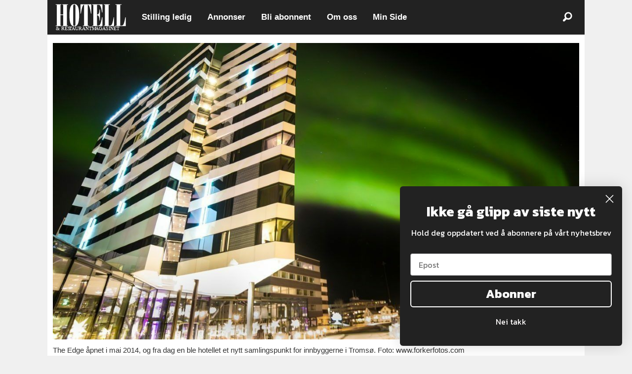

--- FILE ---
content_type: text/html; charset=UTF-8
request_url: https://www.hotellmagasinet.no/arkitektur-edge-hotell/prestisjepris-til-norske-arkitekter-for-hotell-i-tromso/134911
body_size: 22914
content:
<!DOCTYPE html>
<html lang="nb-NO" dir="ltr" class="resp_fonts">

    <head>
                
                <script type="module">
                    import { ClientAPI } from '/view-resources/baseview/public/common/ClientAPI/index.js?v=1765285536-L4';
                    window.labClientAPI = new ClientAPI({
                        pageData: {
                            url: 'https://www.hotellmagasinet.no/arkitektur-edge-hotell/prestisjepris-til-norske-arkitekter-for-hotell-i-tromso/134911',
                            pageType: 'article',
                            pageId: '134911',
                            section: '',
                            title: 'Prestisjepris til norske arkitekter for hotell i Tromsø',
                            seotitle: 'Prestisjepris til norske arkitekter for hotell i Tromsø',
                            sometitle: 'Prestisjepris til norske arkitekter for hotell i Tromsø',
                            description: 'I hard konkurranse med andre europeiske arkitekter ble arkitektkontoret NIELSTORP+ utnevnt som Europeisk vinner i kategorien \"Beste hotellprosjekt\" 2016 for hotellet The Edge i Tromsø. Prisen ble delt ut London i forrige uke.',
                            seodescription: 'I hard konkurranse med andre europeiske arkitekter ble arkitektkontoret NIELSTORP+ utnevnt som Europeisk vinner i kategorien \'Beste hotellprosjekt\' 2016 for hotellet The Edge i Tromsø. Prisen ble delt ut London i forrige uke.',
                            somedescription: 'I hard konkurranse med andre europeiske arkitekter ble arkitektkontoret NIELSTORP+ utnevnt som Europeisk vinner i kategorien \"Beste hotellprosjekt\" 2016 for hotellet The Edge i Tromsø. Prisen ble delt ut London i forrige uke.',
                            device: 'desktop',
                            cmsVersion: '4.2.14',
                            contentLanguage: 'nb-NO',
                            published: '2016-12-20T10:57:00.000Z',
                            tags: ["niels torp", "niels a. torp", "hotell", "edge", "arkitektur", "tromsø", "the edge"],
                            bylines: ["null null"],
                            site: {
                                domain: 'https://www.hotellmagasinet.no',
                                id: '9',
                                alias: 'bjorgu_hotellmag'
                            }
                            // Todo: Add paywall info ...
                        },
                        debug: false
                    });
                </script>

                <title>Prestisjepris til norske arkitekter for hotell i Tromsø</title>
                <meta name="title" content="Prestisjepris til norske arkitekter for hotell i Tromsø">
                <meta name="description" content="I hard konkurranse med andre europeiske arkitekter ble arkitektkontoret NIELSTORP+ utnevnt som Europeisk vinner i kategorien 'Beste hotellprosjekt' 2016 for hotellet The Edge i Tromsø. Prisen ble delt ut London i forrige uke.">
                <meta http-equiv="Content-Type" content="text/html; charset=utf-8">
                <link rel="canonical" href="https://www.hotellmagasinet.no/arkitektur-edge-hotell/prestisjepris-til-norske-arkitekter-for-hotell-i-tromso/134911">
                <meta name="viewport" content="width=device-width, initial-scale=1">
                
                <meta property="og:type" content="article">
                <meta property="og:title" content="Prestisjepris til norske arkitekter for hotell i Tromsø">
                <meta property="og:description" content="I hard konkurranse med andre europeiske arkitekter ble arkitektkontoret NIELSTORP+ utnevnt som Europeisk vinner i kategorien 'Beste hotellprosjekt' 2016 for hotellet The Edge i Tromsø. Prisen ble delt ut London i forrige uke.">
                <meta property="article:published_time" content="2016-12-20T10:57:00.000Z">
                <meta property="article:modified_time" content="">
                <meta property="article:author" content=" ">
                <meta property="article:tag" content="niels torp">
                <meta property="article:tag" content="niels a. torp">
                <meta property="article:tag" content="hotell">
                <meta property="article:tag" content="edge">
                <meta property="article:tag" content="arkitektur">
                <meta property="article:tag" content="tromsø">
                <meta property="article:tag" content="the edge">
                <meta property="og:image" content="https://image.hotellmagasinet.no/134918.jpg?imageId=134918&panox=0&panoy=0&panow=0&panoh=0&width=1200&height=683">
                <meta property="og:image:width" content="1200">
                <meta property="og:image:height" content="684">
                <meta name="twitter:card" content="summary_large_image">
                
                <meta name="twitter:title" content="Prestisjepris til norske arkitekter for hotell i Tromsø">
                <meta name="twitter:description" content="I hard konkurranse med andre europeiske arkitekter ble arkitektkontoret NIELSTORP+ utnevnt som Europeisk vinner i kategorien 'Beste hotellprosjekt' 2016 for hotellet The Edge i Tromsø. Prisen ble delt ut London i forrige uke.">
                <meta name="twitter:image" content="https://image.hotellmagasinet.no/134918.jpg?imageId=134918&panox=0&panoy=0&panow=0&panoh=0&width=1200&height=683">
                <link rel="alternate" type="application/json+oembed" href="https://www.hotellmagasinet.no/arkitektur-edge-hotell/prestisjepris-til-norske-arkitekter-for-hotell-i-tromso/134911?lab_viewport=oembed">

                
                
                
                
                <meta property="og:url" content="https://www.hotellmagasinet.no/arkitektur-edge-hotell/prestisjepris-til-norske-arkitekter-for-hotell-i-tromso/134911">
                        <link type="image/svg+xml" rel="icon" href="/view-resources/dachser2/public/bjorgu_hotellmag/favicon.svg">
                        <link type="image/png" rel="icon" sizes="32x32" href="/view-resources/dachser2/public/bjorgu_hotellmag/favicon-32x32.png">
                        <link type="image/png" rel="icon" sizes="96x96" href="/view-resources/dachser2/public/bjorgu_hotellmag/favicon-96x96.png">
                        <link type="image/png" rel="apple-touch-icon" sizes="120x120" href="/view-resources/dachser2/public/bjorgu_hotellmag/favicon-120x120.png">
                        <link type="image/png" rel="apple-touch-icon" sizes="180x180" href="/view-resources/dachser2/public/bjorgu_hotellmag/favicon-180x180.png">
                
                <link rel="stylesheet" href="/view-resources/view/css/grid.css?v=1765285536-L4">
                <link rel="stylesheet" href="/view-resources/view/css/main.css?v=1765285536-L4">
                <link rel="stylesheet" href="/view-resources/view/css/colors.css?v=1765285536-L4">
                <link rel="stylesheet" href="/view-resources/view/css/print.css?v=1765285536-L4" media="print">
                <link rel="stylesheet" href="/view-resources/view/css/foundation-icons/foundation-icons.css?v=1765285536-L4">
                <link rel="stylesheet" href="/view-resources/view/css/site/bjorgu_hotellmag.css?v=1765285536-L4">
                <style data-key="background_colors">
                    .bg-black {background-color: rgb(0, 0, 0);color: #fff;}.bg-black.op-bg_20 {background-color: rgba(0, 0, 0, 0.20);color: #fff;}.bg-black.op-bg_40 {background-color: rgba(0, 0, 0, 0.40);color: #fff;}.bg-black.op-bg_60 {background-color: rgba(0, 0, 0, 0.60);color: #fff;}.bg-black.op-bg_80 {background-color: rgba(0, 0, 0, 0.80);color: #fff;}.bg-white {background-color: rgb(255, 255, 255);}.bg-white.op-bg_20 {background-color: rgba(255, 255, 255, 0.20);}.bg-white.op-bg_40 {background-color: rgba(255, 255, 255, 0.40);}.bg-white.op-bg_60 {background-color: rgba(255, 255, 255, 0.60);}.bg-white.op-bg_80 {background-color: rgba(255, 255, 255, 0.80);}.bg-primary {background-color: rgba(207,200,200,1);}.bg-primary.op-bg_20 {background-color: rgba(207, 200, 200, 0.20);}.bg-primary.op-bg_40 {background-color: rgba(207, 200, 200, 0.40);}.bg-primary.op-bg_60 {background-color: rgba(207, 200, 200, 0.60);}.bg-primary.op-bg_80 {background-color: rgba(207, 200, 200, 0.80);}.bg-secondary {background-color: rgba(233,7,7,1);color: #fff;}.bg-secondary.op-bg_20 {background-color: rgba(233, 7, 7, 0.20);color: #fff;}.bg-secondary.op-bg_40 {background-color: rgba(233, 7, 7, 0.40);color: #fff;}.bg-secondary.op-bg_60 {background-color: rgba(233, 7, 7, 0.60);color: #fff;}.bg-secondary.op-bg_80 {background-color: rgba(233, 7, 7, 0.80);color: #fff;}.bg-tertiary {background-color: rgba(44,34,234,1);color: #fff;}.bg-tertiary.op-bg_20 {background-color: rgba(44, 34, 234, 0.20);color: #fff;}.bg-tertiary.op-bg_40 {background-color: rgba(44, 34, 234, 0.40);color: #fff;}.bg-tertiary.op-bg_60 {background-color: rgba(44, 34, 234, 0.60);color: #fff;}.bg-tertiary.op-bg_80 {background-color: rgba(44, 34, 234, 0.80);color: #fff;}.bg-primary-light {background-color: rgba(227,222,222,1);}.bg-primary-light.op-bg_20 {background-color: rgba(227, 222, 222, 0.20);}.bg-primary-light.op-bg_40 {background-color: rgba(227, 222, 222, 0.40);}.bg-primary-light.op-bg_60 {background-color: rgba(227, 222, 222, 0.60);}.bg-primary-light.op-bg_80 {background-color: rgba(227, 222, 222, 0.80);}.bg-primary-dark {background-color: rgba(146,140,140,1);}.bg-primary-dark.op-bg_20 {background-color: rgba(146, 140, 140, 0.20);}.bg-primary-dark.op-bg_40 {background-color: rgba(146, 140, 140, 0.40);}.bg-primary-dark.op-bg_60 {background-color: rgba(146, 140, 140, 0.60);}.bg-primary-dark.op-bg_80 {background-color: rgba(146, 140, 140, 0.80);}@media (max-width: 1023px) { .color_mobile_bg-black {background-color: rgb(0, 0, 0);}}@media (max-width: 1023px) { .color_mobile_bg-black.op-bg_20 {background-color: rgba(0, 0, 0, 0.20);}}@media (max-width: 1023px) { .color_mobile_bg-black.op-bg_40 {background-color: rgba(0, 0, 0, 0.40);}}@media (max-width: 1023px) { .color_mobile_bg-black.op-bg_60 {background-color: rgba(0, 0, 0, 0.60);}}@media (max-width: 1023px) { .color_mobile_bg-black.op-bg_80 {background-color: rgba(0, 0, 0, 0.80);}}@media (max-width: 1023px) { .color_mobile_bg-white {background-color: rgb(255, 255, 255);}}@media (max-width: 1023px) { .color_mobile_bg-white.op-bg_20 {background-color: rgba(255, 255, 255, 0.20);}}@media (max-width: 1023px) { .color_mobile_bg-white.op-bg_40 {background-color: rgba(255, 255, 255, 0.40);}}@media (max-width: 1023px) { .color_mobile_bg-white.op-bg_60 {background-color: rgba(255, 255, 255, 0.60);}}@media (max-width: 1023px) { .color_mobile_bg-white.op-bg_80 {background-color: rgba(255, 255, 255, 0.80);}}@media (max-width: 1023px) { .color_mobile_bg-primary {background-color: rgba(207,200,200,1);}}@media (max-width: 1023px) { .color_mobile_bg-primary.op-bg_20 {background-color: rgba(207, 200, 200, 0.20);}}@media (max-width: 1023px) { .color_mobile_bg-primary.op-bg_40 {background-color: rgba(207, 200, 200, 0.40);}}@media (max-width: 1023px) { .color_mobile_bg-primary.op-bg_60 {background-color: rgba(207, 200, 200, 0.60);}}@media (max-width: 1023px) { .color_mobile_bg-primary.op-bg_80 {background-color: rgba(207, 200, 200, 0.80);}}@media (max-width: 1023px) { .color_mobile_bg-secondary {background-color: rgba(233,7,7,1);}}@media (max-width: 1023px) { .color_mobile_bg-secondary.op-bg_20 {background-color: rgba(233, 7, 7, 0.20);}}@media (max-width: 1023px) { .color_mobile_bg-secondary.op-bg_40 {background-color: rgba(233, 7, 7, 0.40);}}@media (max-width: 1023px) { .color_mobile_bg-secondary.op-bg_60 {background-color: rgba(233, 7, 7, 0.60);}}@media (max-width: 1023px) { .color_mobile_bg-secondary.op-bg_80 {background-color: rgba(233, 7, 7, 0.80);}}@media (max-width: 1023px) { .color_mobile_bg-tertiary {background-color: rgba(44,34,234,1);}}@media (max-width: 1023px) { .color_mobile_bg-tertiary.op-bg_20 {background-color: rgba(44, 34, 234, 0.20);}}@media (max-width: 1023px) { .color_mobile_bg-tertiary.op-bg_40 {background-color: rgba(44, 34, 234, 0.40);}}@media (max-width: 1023px) { .color_mobile_bg-tertiary.op-bg_60 {background-color: rgba(44, 34, 234, 0.60);}}@media (max-width: 1023px) { .color_mobile_bg-tertiary.op-bg_80 {background-color: rgba(44, 34, 234, 0.80);}}@media (max-width: 1023px) { .color_mobile_bg-primary-light {background-color: rgba(227,222,222,1);}}@media (max-width: 1023px) { .color_mobile_bg-primary-light.op-bg_20 {background-color: rgba(227, 222, 222, 0.20);}}@media (max-width: 1023px) { .color_mobile_bg-primary-light.op-bg_40 {background-color: rgba(227, 222, 222, 0.40);}}@media (max-width: 1023px) { .color_mobile_bg-primary-light.op-bg_60 {background-color: rgba(227, 222, 222, 0.60);}}@media (max-width: 1023px) { .color_mobile_bg-primary-light.op-bg_80 {background-color: rgba(227, 222, 222, 0.80);}}@media (max-width: 1023px) { .color_mobile_bg-primary-dark {background-color: rgba(146,140,140,1);}}@media (max-width: 1023px) { .color_mobile_bg-primary-dark.op-bg_20 {background-color: rgba(146, 140, 140, 0.20);}}@media (max-width: 1023px) { .color_mobile_bg-primary-dark.op-bg_40 {background-color: rgba(146, 140, 140, 0.40);}}@media (max-width: 1023px) { .color_mobile_bg-primary-dark.op-bg_60 {background-color: rgba(146, 140, 140, 0.60);}}@media (max-width: 1023px) { .color_mobile_bg-primary-dark.op-bg_80 {background-color: rgba(146, 140, 140, 0.80);}}
                </style>
                <style data-key="background_colors_opacity">
                    .bg-black.op-bg_20 {background-color: rgba(0, 0, 0, 0.2);color: #fff;}.bg-black.op-bg_20.op-bg_20 {background-color: rgba(0, 0, 0, 0.20);color: #fff;}.bg-black.op-bg_20.op-bg_40 {background-color: rgba(0, 0, 0, 0.40);color: #fff;}.bg-black.op-bg_20.op-bg_60 {background-color: rgba(0, 0, 0, 0.60);color: #fff;}.bg-black.op-bg_20.op-bg_80 {background-color: rgba(0, 0, 0, 0.80);color: #fff;}.bg-black.op-bg_40 {background-color: rgba(0, 0, 0, 0.4);color: #fff;}.bg-black.op-bg_40.op-bg_20 {background-color: rgba(0, 0, 0, 0.20);color: #fff;}.bg-black.op-bg_40.op-bg_40 {background-color: rgba(0, 0, 0, 0.40);color: #fff;}.bg-black.op-bg_40.op-bg_60 {background-color: rgba(0, 0, 0, 0.60);color: #fff;}.bg-black.op-bg_40.op-bg_80 {background-color: rgba(0, 0, 0, 0.80);color: #fff;}.bg-black.op-bg_60 {background-color: rgba(0, 0, 0, 0.6);color: #fff;}.bg-black.op-bg_60.op-bg_20 {background-color: rgba(0, 0, 0, 0.20);color: #fff;}.bg-black.op-bg_60.op-bg_40 {background-color: rgba(0, 0, 0, 0.40);color: #fff;}.bg-black.op-bg_60.op-bg_60 {background-color: rgba(0, 0, 0, 0.60);color: #fff;}.bg-black.op-bg_60.op-bg_80 {background-color: rgba(0, 0, 0, 0.80);color: #fff;}.bg-black.op-bg_80 {background-color: rgba(0, 0, 0, 0.8);color: #fff;}.bg-black.op-bg_80.op-bg_20 {background-color: rgba(0, 0, 0, 0.20);color: #fff;}.bg-black.op-bg_80.op-bg_40 {background-color: rgba(0, 0, 0, 0.40);color: #fff;}.bg-black.op-bg_80.op-bg_60 {background-color: rgba(0, 0, 0, 0.60);color: #fff;}.bg-black.op-bg_80.op-bg_80 {background-color: rgba(0, 0, 0, 0.80);color: #fff;}.bg-white.op-bg_20 {background-color: rgba(255, 255, 255, 0.2);}.bg-white.op-bg_20.op-bg_20 {background-color: rgba(255, 255, 255, 0.20);}.bg-white.op-bg_20.op-bg_40 {background-color: rgba(255, 255, 255, 0.40);}.bg-white.op-bg_20.op-bg_60 {background-color: rgba(255, 255, 255, 0.60);}.bg-white.op-bg_20.op-bg_80 {background-color: rgba(255, 255, 255, 0.80);}.bg-white.op-bg_40 {background-color: rgba(255, 255, 255, 0.4);}.bg-white.op-bg_40.op-bg_20 {background-color: rgba(255, 255, 255, 0.20);}.bg-white.op-bg_40.op-bg_40 {background-color: rgba(255, 255, 255, 0.40);}.bg-white.op-bg_40.op-bg_60 {background-color: rgba(255, 255, 255, 0.60);}.bg-white.op-bg_40.op-bg_80 {background-color: rgba(255, 255, 255, 0.80);}.bg-white.op-bg_60 {background-color: rgba(255, 255, 255, 0.6);}.bg-white.op-bg_60.op-bg_20 {background-color: rgba(255, 255, 255, 0.20);}.bg-white.op-bg_60.op-bg_40 {background-color: rgba(255, 255, 255, 0.40);}.bg-white.op-bg_60.op-bg_60 {background-color: rgba(255, 255, 255, 0.60);}.bg-white.op-bg_60.op-bg_80 {background-color: rgba(255, 255, 255, 0.80);}.bg-white.op-bg_80 {background-color: rgba(255, 255, 255, 0.8);}.bg-white.op-bg_80.op-bg_20 {background-color: rgba(255, 255, 255, 0.20);}.bg-white.op-bg_80.op-bg_40 {background-color: rgba(255, 255, 255, 0.40);}.bg-white.op-bg_80.op-bg_60 {background-color: rgba(255, 255, 255, 0.60);}.bg-white.op-bg_80.op-bg_80 {background-color: rgba(255, 255, 255, 0.80);}.bg-primary.op-bg_20 {background-color: rgba(207, 200, 200, 0.2);}.bg-primary.op-bg_20.op-bg_20 {background-color: rgba(207, 200, 200, 0.20);}.bg-primary.op-bg_20.op-bg_40 {background-color: rgba(207, 200, 200, 0.40);}.bg-primary.op-bg_20.op-bg_60 {background-color: rgba(207, 200, 200, 0.60);}.bg-primary.op-bg_20.op-bg_80 {background-color: rgba(207, 200, 200, 0.80);}.bg-primary.op-bg_40 {background-color: rgba(207, 200, 200, 0.4);}.bg-primary.op-bg_40.op-bg_20 {background-color: rgba(207, 200, 200, 0.20);}.bg-primary.op-bg_40.op-bg_40 {background-color: rgba(207, 200, 200, 0.40);}.bg-primary.op-bg_40.op-bg_60 {background-color: rgba(207, 200, 200, 0.60);}.bg-primary.op-bg_40.op-bg_80 {background-color: rgba(207, 200, 200, 0.80);}.bg-primary.op-bg_60 {background-color: rgba(207, 200, 200, 0.6);}.bg-primary.op-bg_60.op-bg_20 {background-color: rgba(207, 200, 200, 0.20);}.bg-primary.op-bg_60.op-bg_40 {background-color: rgba(207, 200, 200, 0.40);}.bg-primary.op-bg_60.op-bg_60 {background-color: rgba(207, 200, 200, 0.60);}.bg-primary.op-bg_60.op-bg_80 {background-color: rgba(207, 200, 200, 0.80);}.bg-primary.op-bg_80 {background-color: rgba(207, 200, 200, 0.8);}.bg-primary.op-bg_80.op-bg_20 {background-color: rgba(207, 200, 200, 0.20);}.bg-primary.op-bg_80.op-bg_40 {background-color: rgba(207, 200, 200, 0.40);}.bg-primary.op-bg_80.op-bg_60 {background-color: rgba(207, 200, 200, 0.60);}.bg-primary.op-bg_80.op-bg_80 {background-color: rgba(207, 200, 200, 0.80);}.bg-secondary.op-bg_20 {background-color: rgba(233, 7, 7, 0.2);color: #fff;}.bg-secondary.op-bg_20.op-bg_20 {background-color: rgba(233, 7, 7, 0.20);color: #fff;}.bg-secondary.op-bg_20.op-bg_40 {background-color: rgba(233, 7, 7, 0.40);color: #fff;}.bg-secondary.op-bg_20.op-bg_60 {background-color: rgba(233, 7, 7, 0.60);color: #fff;}.bg-secondary.op-bg_20.op-bg_80 {background-color: rgba(233, 7, 7, 0.80);color: #fff;}.bg-secondary.op-bg_40 {background-color: rgba(233, 7, 7, 0.4);color: #fff;}.bg-secondary.op-bg_40.op-bg_20 {background-color: rgba(233, 7, 7, 0.20);color: #fff;}.bg-secondary.op-bg_40.op-bg_40 {background-color: rgba(233, 7, 7, 0.40);color: #fff;}.bg-secondary.op-bg_40.op-bg_60 {background-color: rgba(233, 7, 7, 0.60);color: #fff;}.bg-secondary.op-bg_40.op-bg_80 {background-color: rgba(233, 7, 7, 0.80);color: #fff;}.bg-secondary.op-bg_60 {background-color: rgba(233, 7, 7, 0.6);color: #fff;}.bg-secondary.op-bg_60.op-bg_20 {background-color: rgba(233, 7, 7, 0.20);color: #fff;}.bg-secondary.op-bg_60.op-bg_40 {background-color: rgba(233, 7, 7, 0.40);color: #fff;}.bg-secondary.op-bg_60.op-bg_60 {background-color: rgba(233, 7, 7, 0.60);color: #fff;}.bg-secondary.op-bg_60.op-bg_80 {background-color: rgba(233, 7, 7, 0.80);color: #fff;}.bg-secondary.op-bg_80 {background-color: rgba(233, 7, 7, 0.8);color: #fff;}.bg-secondary.op-bg_80.op-bg_20 {background-color: rgba(233, 7, 7, 0.20);color: #fff;}.bg-secondary.op-bg_80.op-bg_40 {background-color: rgba(233, 7, 7, 0.40);color: #fff;}.bg-secondary.op-bg_80.op-bg_60 {background-color: rgba(233, 7, 7, 0.60);color: #fff;}.bg-secondary.op-bg_80.op-bg_80 {background-color: rgba(233, 7, 7, 0.80);color: #fff;}.bg-tertiary.op-bg_20 {background-color: rgba(44, 34, 234, 0.2);color: #fff;}.bg-tertiary.op-bg_20.op-bg_20 {background-color: rgba(44, 34, 234, 0.20);color: #fff;}.bg-tertiary.op-bg_20.op-bg_40 {background-color: rgba(44, 34, 234, 0.40);color: #fff;}.bg-tertiary.op-bg_20.op-bg_60 {background-color: rgba(44, 34, 234, 0.60);color: #fff;}.bg-tertiary.op-bg_20.op-bg_80 {background-color: rgba(44, 34, 234, 0.80);color: #fff;}.bg-tertiary.op-bg_40 {background-color: rgba(44, 34, 234, 0.4);color: #fff;}.bg-tertiary.op-bg_40.op-bg_20 {background-color: rgba(44, 34, 234, 0.20);color: #fff;}.bg-tertiary.op-bg_40.op-bg_40 {background-color: rgba(44, 34, 234, 0.40);color: #fff;}.bg-tertiary.op-bg_40.op-bg_60 {background-color: rgba(44, 34, 234, 0.60);color: #fff;}.bg-tertiary.op-bg_40.op-bg_80 {background-color: rgba(44, 34, 234, 0.80);color: #fff;}.bg-tertiary.op-bg_60 {background-color: rgba(44, 34, 234, 0.6);color: #fff;}.bg-tertiary.op-bg_60.op-bg_20 {background-color: rgba(44, 34, 234, 0.20);color: #fff;}.bg-tertiary.op-bg_60.op-bg_40 {background-color: rgba(44, 34, 234, 0.40);color: #fff;}.bg-tertiary.op-bg_60.op-bg_60 {background-color: rgba(44, 34, 234, 0.60);color: #fff;}.bg-tertiary.op-bg_60.op-bg_80 {background-color: rgba(44, 34, 234, 0.80);color: #fff;}.bg-tertiary.op-bg_80 {background-color: rgba(44, 34, 234, 0.8);color: #fff;}.bg-tertiary.op-bg_80.op-bg_20 {background-color: rgba(44, 34, 234, 0.20);color: #fff;}.bg-tertiary.op-bg_80.op-bg_40 {background-color: rgba(44, 34, 234, 0.40);color: #fff;}.bg-tertiary.op-bg_80.op-bg_60 {background-color: rgba(44, 34, 234, 0.60);color: #fff;}.bg-tertiary.op-bg_80.op-bg_80 {background-color: rgba(44, 34, 234, 0.80);color: #fff;}.bg-primary-light.op-bg_20 {background-color: rgba(227, 222, 222, 0.2);}.bg-primary-light.op-bg_20.op-bg_20 {background-color: rgba(227, 222, 222, 0.20);}.bg-primary-light.op-bg_20.op-bg_40 {background-color: rgba(227, 222, 222, 0.40);}.bg-primary-light.op-bg_20.op-bg_60 {background-color: rgba(227, 222, 222, 0.60);}.bg-primary-light.op-bg_20.op-bg_80 {background-color: rgba(227, 222, 222, 0.80);}.bg-primary-light.op-bg_40 {background-color: rgba(227, 222, 222, 0.4);}.bg-primary-light.op-bg_40.op-bg_20 {background-color: rgba(227, 222, 222, 0.20);}.bg-primary-light.op-bg_40.op-bg_40 {background-color: rgba(227, 222, 222, 0.40);}.bg-primary-light.op-bg_40.op-bg_60 {background-color: rgba(227, 222, 222, 0.60);}.bg-primary-light.op-bg_40.op-bg_80 {background-color: rgba(227, 222, 222, 0.80);}.bg-primary-light.op-bg_60 {background-color: rgba(227, 222, 222, 0.6);}.bg-primary-light.op-bg_60.op-bg_20 {background-color: rgba(227, 222, 222, 0.20);}.bg-primary-light.op-bg_60.op-bg_40 {background-color: rgba(227, 222, 222, 0.40);}.bg-primary-light.op-bg_60.op-bg_60 {background-color: rgba(227, 222, 222, 0.60);}.bg-primary-light.op-bg_60.op-bg_80 {background-color: rgba(227, 222, 222, 0.80);}.bg-primary-light.op-bg_80 {background-color: rgba(227, 222, 222, 0.8);}.bg-primary-light.op-bg_80.op-bg_20 {background-color: rgba(227, 222, 222, 0.20);}.bg-primary-light.op-bg_80.op-bg_40 {background-color: rgba(227, 222, 222, 0.40);}.bg-primary-light.op-bg_80.op-bg_60 {background-color: rgba(227, 222, 222, 0.60);}.bg-primary-light.op-bg_80.op-bg_80 {background-color: rgba(227, 222, 222, 0.80);}.bg-primary-dark.op-bg_20 {background-color: rgba(146, 140, 140, 0.2);}.bg-primary-dark.op-bg_20.op-bg_20 {background-color: rgba(146, 140, 140, 0.20);}.bg-primary-dark.op-bg_20.op-bg_40 {background-color: rgba(146, 140, 140, 0.40);}.bg-primary-dark.op-bg_20.op-bg_60 {background-color: rgba(146, 140, 140, 0.60);}.bg-primary-dark.op-bg_20.op-bg_80 {background-color: rgba(146, 140, 140, 0.80);}.bg-primary-dark.op-bg_40 {background-color: rgba(146, 140, 140, 0.4);}.bg-primary-dark.op-bg_40.op-bg_20 {background-color: rgba(146, 140, 140, 0.20);}.bg-primary-dark.op-bg_40.op-bg_40 {background-color: rgba(146, 140, 140, 0.40);}.bg-primary-dark.op-bg_40.op-bg_60 {background-color: rgba(146, 140, 140, 0.60);}.bg-primary-dark.op-bg_40.op-bg_80 {background-color: rgba(146, 140, 140, 0.80);}.bg-primary-dark.op-bg_60 {background-color: rgba(146, 140, 140, 0.6);}.bg-primary-dark.op-bg_60.op-bg_20 {background-color: rgba(146, 140, 140, 0.20);}.bg-primary-dark.op-bg_60.op-bg_40 {background-color: rgba(146, 140, 140, 0.40);}.bg-primary-dark.op-bg_60.op-bg_60 {background-color: rgba(146, 140, 140, 0.60);}.bg-primary-dark.op-bg_60.op-bg_80 {background-color: rgba(146, 140, 140, 0.80);}.bg-primary-dark.op-bg_80 {background-color: rgba(146, 140, 140, 0.8);}.bg-primary-dark.op-bg_80.op-bg_20 {background-color: rgba(146, 140, 140, 0.20);}.bg-primary-dark.op-bg_80.op-bg_40 {background-color: rgba(146, 140, 140, 0.40);}.bg-primary-dark.op-bg_80.op-bg_60 {background-color: rgba(146, 140, 140, 0.60);}.bg-primary-dark.op-bg_80.op-bg_80 {background-color: rgba(146, 140, 140, 0.80);}@media (max-width: 1023px) { .color_mobile_bg-black.op-bg_20 {background-color: rgba(0, 0, 0, 0.2);}}@media (max-width: 1023px) { .color_mobile_bg-black.op-bg_20.op-bg_20 {background-color: rgba(0, 0, 0, 0.20);}}@media (max-width: 1023px) { .color_mobile_bg-black.op-bg_20.op-bg_40 {background-color: rgba(0, 0, 0, 0.40);}}@media (max-width: 1023px) { .color_mobile_bg-black.op-bg_20.op-bg_60 {background-color: rgba(0, 0, 0, 0.60);}}@media (max-width: 1023px) { .color_mobile_bg-black.op-bg_20.op-bg_80 {background-color: rgba(0, 0, 0, 0.80);}}@media (max-width: 1023px) { .color_mobile_bg-black.op-bg_40 {background-color: rgba(0, 0, 0, 0.4);}}@media (max-width: 1023px) { .color_mobile_bg-black.op-bg_40.op-bg_20 {background-color: rgba(0, 0, 0, 0.20);}}@media (max-width: 1023px) { .color_mobile_bg-black.op-bg_40.op-bg_40 {background-color: rgba(0, 0, 0, 0.40);}}@media (max-width: 1023px) { .color_mobile_bg-black.op-bg_40.op-bg_60 {background-color: rgba(0, 0, 0, 0.60);}}@media (max-width: 1023px) { .color_mobile_bg-black.op-bg_40.op-bg_80 {background-color: rgba(0, 0, 0, 0.80);}}@media (max-width: 1023px) { .color_mobile_bg-black.op-bg_60 {background-color: rgba(0, 0, 0, 0.6);}}@media (max-width: 1023px) { .color_mobile_bg-black.op-bg_60.op-bg_20 {background-color: rgba(0, 0, 0, 0.20);}}@media (max-width: 1023px) { .color_mobile_bg-black.op-bg_60.op-bg_40 {background-color: rgba(0, 0, 0, 0.40);}}@media (max-width: 1023px) { .color_mobile_bg-black.op-bg_60.op-bg_60 {background-color: rgba(0, 0, 0, 0.60);}}@media (max-width: 1023px) { .color_mobile_bg-black.op-bg_60.op-bg_80 {background-color: rgba(0, 0, 0, 0.80);}}@media (max-width: 1023px) { .color_mobile_bg-black.op-bg_80 {background-color: rgba(0, 0, 0, 0.8);}}@media (max-width: 1023px) { .color_mobile_bg-black.op-bg_80.op-bg_20 {background-color: rgba(0, 0, 0, 0.20);}}@media (max-width: 1023px) { .color_mobile_bg-black.op-bg_80.op-bg_40 {background-color: rgba(0, 0, 0, 0.40);}}@media (max-width: 1023px) { .color_mobile_bg-black.op-bg_80.op-bg_60 {background-color: rgba(0, 0, 0, 0.60);}}@media (max-width: 1023px) { .color_mobile_bg-black.op-bg_80.op-bg_80 {background-color: rgba(0, 0, 0, 0.80);}}@media (max-width: 1023px) { .color_mobile_bg-white.op-bg_20 {background-color: rgba(255, 255, 255, 0.2);}}@media (max-width: 1023px) { .color_mobile_bg-white.op-bg_20.op-bg_20 {background-color: rgba(255, 255, 255, 0.20);}}@media (max-width: 1023px) { .color_mobile_bg-white.op-bg_20.op-bg_40 {background-color: rgba(255, 255, 255, 0.40);}}@media (max-width: 1023px) { .color_mobile_bg-white.op-bg_20.op-bg_60 {background-color: rgba(255, 255, 255, 0.60);}}@media (max-width: 1023px) { .color_mobile_bg-white.op-bg_20.op-bg_80 {background-color: rgba(255, 255, 255, 0.80);}}@media (max-width: 1023px) { .color_mobile_bg-white.op-bg_40 {background-color: rgba(255, 255, 255, 0.4);}}@media (max-width: 1023px) { .color_mobile_bg-white.op-bg_40.op-bg_20 {background-color: rgba(255, 255, 255, 0.20);}}@media (max-width: 1023px) { .color_mobile_bg-white.op-bg_40.op-bg_40 {background-color: rgba(255, 255, 255, 0.40);}}@media (max-width: 1023px) { .color_mobile_bg-white.op-bg_40.op-bg_60 {background-color: rgba(255, 255, 255, 0.60);}}@media (max-width: 1023px) { .color_mobile_bg-white.op-bg_40.op-bg_80 {background-color: rgba(255, 255, 255, 0.80);}}@media (max-width: 1023px) { .color_mobile_bg-white.op-bg_60 {background-color: rgba(255, 255, 255, 0.6);}}@media (max-width: 1023px) { .color_mobile_bg-white.op-bg_60.op-bg_20 {background-color: rgba(255, 255, 255, 0.20);}}@media (max-width: 1023px) { .color_mobile_bg-white.op-bg_60.op-bg_40 {background-color: rgba(255, 255, 255, 0.40);}}@media (max-width: 1023px) { .color_mobile_bg-white.op-bg_60.op-bg_60 {background-color: rgba(255, 255, 255, 0.60);}}@media (max-width: 1023px) { .color_mobile_bg-white.op-bg_60.op-bg_80 {background-color: rgba(255, 255, 255, 0.80);}}@media (max-width: 1023px) { .color_mobile_bg-white.op-bg_80 {background-color: rgba(255, 255, 255, 0.8);}}@media (max-width: 1023px) { .color_mobile_bg-white.op-bg_80.op-bg_20 {background-color: rgba(255, 255, 255, 0.20);}}@media (max-width: 1023px) { .color_mobile_bg-white.op-bg_80.op-bg_40 {background-color: rgba(255, 255, 255, 0.40);}}@media (max-width: 1023px) { .color_mobile_bg-white.op-bg_80.op-bg_60 {background-color: rgba(255, 255, 255, 0.60);}}@media (max-width: 1023px) { .color_mobile_bg-white.op-bg_80.op-bg_80 {background-color: rgba(255, 255, 255, 0.80);}}@media (max-width: 1023px) { .color_mobile_bg-primary.op-bg_20 {background-color: rgba(207, 200, 200, 0.2);}}@media (max-width: 1023px) { .color_mobile_bg-primary.op-bg_20.op-bg_20 {background-color: rgba(207, 200, 200, 0.20);}}@media (max-width: 1023px) { .color_mobile_bg-primary.op-bg_20.op-bg_40 {background-color: rgba(207, 200, 200, 0.40);}}@media (max-width: 1023px) { .color_mobile_bg-primary.op-bg_20.op-bg_60 {background-color: rgba(207, 200, 200, 0.60);}}@media (max-width: 1023px) { .color_mobile_bg-primary.op-bg_20.op-bg_80 {background-color: rgba(207, 200, 200, 0.80);}}@media (max-width: 1023px) { .color_mobile_bg-primary.op-bg_40 {background-color: rgba(207, 200, 200, 0.4);}}@media (max-width: 1023px) { .color_mobile_bg-primary.op-bg_40.op-bg_20 {background-color: rgba(207, 200, 200, 0.20);}}@media (max-width: 1023px) { .color_mobile_bg-primary.op-bg_40.op-bg_40 {background-color: rgba(207, 200, 200, 0.40);}}@media (max-width: 1023px) { .color_mobile_bg-primary.op-bg_40.op-bg_60 {background-color: rgba(207, 200, 200, 0.60);}}@media (max-width: 1023px) { .color_mobile_bg-primary.op-bg_40.op-bg_80 {background-color: rgba(207, 200, 200, 0.80);}}@media (max-width: 1023px) { .color_mobile_bg-primary.op-bg_60 {background-color: rgba(207, 200, 200, 0.6);}}@media (max-width: 1023px) { .color_mobile_bg-primary.op-bg_60.op-bg_20 {background-color: rgba(207, 200, 200, 0.20);}}@media (max-width: 1023px) { .color_mobile_bg-primary.op-bg_60.op-bg_40 {background-color: rgba(207, 200, 200, 0.40);}}@media (max-width: 1023px) { .color_mobile_bg-primary.op-bg_60.op-bg_60 {background-color: rgba(207, 200, 200, 0.60);}}@media (max-width: 1023px) { .color_mobile_bg-primary.op-bg_60.op-bg_80 {background-color: rgba(207, 200, 200, 0.80);}}@media (max-width: 1023px) { .color_mobile_bg-primary.op-bg_80 {background-color: rgba(207, 200, 200, 0.8);}}@media (max-width: 1023px) { .color_mobile_bg-primary.op-bg_80.op-bg_20 {background-color: rgba(207, 200, 200, 0.20);}}@media (max-width: 1023px) { .color_mobile_bg-primary.op-bg_80.op-bg_40 {background-color: rgba(207, 200, 200, 0.40);}}@media (max-width: 1023px) { .color_mobile_bg-primary.op-bg_80.op-bg_60 {background-color: rgba(207, 200, 200, 0.60);}}@media (max-width: 1023px) { .color_mobile_bg-primary.op-bg_80.op-bg_80 {background-color: rgba(207, 200, 200, 0.80);}}@media (max-width: 1023px) { .color_mobile_bg-secondary.op-bg_20 {background-color: rgba(233, 7, 7, 0.2);}}@media (max-width: 1023px) { .color_mobile_bg-secondary.op-bg_20.op-bg_20 {background-color: rgba(233, 7, 7, 0.20);}}@media (max-width: 1023px) { .color_mobile_bg-secondary.op-bg_20.op-bg_40 {background-color: rgba(233, 7, 7, 0.40);}}@media (max-width: 1023px) { .color_mobile_bg-secondary.op-bg_20.op-bg_60 {background-color: rgba(233, 7, 7, 0.60);}}@media (max-width: 1023px) { .color_mobile_bg-secondary.op-bg_20.op-bg_80 {background-color: rgba(233, 7, 7, 0.80);}}@media (max-width: 1023px) { .color_mobile_bg-secondary.op-bg_40 {background-color: rgba(233, 7, 7, 0.4);}}@media (max-width: 1023px) { .color_mobile_bg-secondary.op-bg_40.op-bg_20 {background-color: rgba(233, 7, 7, 0.20);}}@media (max-width: 1023px) { .color_mobile_bg-secondary.op-bg_40.op-bg_40 {background-color: rgba(233, 7, 7, 0.40);}}@media (max-width: 1023px) { .color_mobile_bg-secondary.op-bg_40.op-bg_60 {background-color: rgba(233, 7, 7, 0.60);}}@media (max-width: 1023px) { .color_mobile_bg-secondary.op-bg_40.op-bg_80 {background-color: rgba(233, 7, 7, 0.80);}}@media (max-width: 1023px) { .color_mobile_bg-secondary.op-bg_60 {background-color: rgba(233, 7, 7, 0.6);}}@media (max-width: 1023px) { .color_mobile_bg-secondary.op-bg_60.op-bg_20 {background-color: rgba(233, 7, 7, 0.20);}}@media (max-width: 1023px) { .color_mobile_bg-secondary.op-bg_60.op-bg_40 {background-color: rgba(233, 7, 7, 0.40);}}@media (max-width: 1023px) { .color_mobile_bg-secondary.op-bg_60.op-bg_60 {background-color: rgba(233, 7, 7, 0.60);}}@media (max-width: 1023px) { .color_mobile_bg-secondary.op-bg_60.op-bg_80 {background-color: rgba(233, 7, 7, 0.80);}}@media (max-width: 1023px) { .color_mobile_bg-secondary.op-bg_80 {background-color: rgba(233, 7, 7, 0.8);}}@media (max-width: 1023px) { .color_mobile_bg-secondary.op-bg_80.op-bg_20 {background-color: rgba(233, 7, 7, 0.20);}}@media (max-width: 1023px) { .color_mobile_bg-secondary.op-bg_80.op-bg_40 {background-color: rgba(233, 7, 7, 0.40);}}@media (max-width: 1023px) { .color_mobile_bg-secondary.op-bg_80.op-bg_60 {background-color: rgba(233, 7, 7, 0.60);}}@media (max-width: 1023px) { .color_mobile_bg-secondary.op-bg_80.op-bg_80 {background-color: rgba(233, 7, 7, 0.80);}}@media (max-width: 1023px) { .color_mobile_bg-tertiary.op-bg_20 {background-color: rgba(44, 34, 234, 0.2);}}@media (max-width: 1023px) { .color_mobile_bg-tertiary.op-bg_20.op-bg_20 {background-color: rgba(44, 34, 234, 0.20);}}@media (max-width: 1023px) { .color_mobile_bg-tertiary.op-bg_20.op-bg_40 {background-color: rgba(44, 34, 234, 0.40);}}@media (max-width: 1023px) { .color_mobile_bg-tertiary.op-bg_20.op-bg_60 {background-color: rgba(44, 34, 234, 0.60);}}@media (max-width: 1023px) { .color_mobile_bg-tertiary.op-bg_20.op-bg_80 {background-color: rgba(44, 34, 234, 0.80);}}@media (max-width: 1023px) { .color_mobile_bg-tertiary.op-bg_40 {background-color: rgba(44, 34, 234, 0.4);}}@media (max-width: 1023px) { .color_mobile_bg-tertiary.op-bg_40.op-bg_20 {background-color: rgba(44, 34, 234, 0.20);}}@media (max-width: 1023px) { .color_mobile_bg-tertiary.op-bg_40.op-bg_40 {background-color: rgba(44, 34, 234, 0.40);}}@media (max-width: 1023px) { .color_mobile_bg-tertiary.op-bg_40.op-bg_60 {background-color: rgba(44, 34, 234, 0.60);}}@media (max-width: 1023px) { .color_mobile_bg-tertiary.op-bg_40.op-bg_80 {background-color: rgba(44, 34, 234, 0.80);}}@media (max-width: 1023px) { .color_mobile_bg-tertiary.op-bg_60 {background-color: rgba(44, 34, 234, 0.6);}}@media (max-width: 1023px) { .color_mobile_bg-tertiary.op-bg_60.op-bg_20 {background-color: rgba(44, 34, 234, 0.20);}}@media (max-width: 1023px) { .color_mobile_bg-tertiary.op-bg_60.op-bg_40 {background-color: rgba(44, 34, 234, 0.40);}}@media (max-width: 1023px) { .color_mobile_bg-tertiary.op-bg_60.op-bg_60 {background-color: rgba(44, 34, 234, 0.60);}}@media (max-width: 1023px) { .color_mobile_bg-tertiary.op-bg_60.op-bg_80 {background-color: rgba(44, 34, 234, 0.80);}}@media (max-width: 1023px) { .color_mobile_bg-tertiary.op-bg_80 {background-color: rgba(44, 34, 234, 0.8);}}@media (max-width: 1023px) { .color_mobile_bg-tertiary.op-bg_80.op-bg_20 {background-color: rgba(44, 34, 234, 0.20);}}@media (max-width: 1023px) { .color_mobile_bg-tertiary.op-bg_80.op-bg_40 {background-color: rgba(44, 34, 234, 0.40);}}@media (max-width: 1023px) { .color_mobile_bg-tertiary.op-bg_80.op-bg_60 {background-color: rgba(44, 34, 234, 0.60);}}@media (max-width: 1023px) { .color_mobile_bg-tertiary.op-bg_80.op-bg_80 {background-color: rgba(44, 34, 234, 0.80);}}@media (max-width: 1023px) { .color_mobile_bg-primary-light.op-bg_20 {background-color: rgba(227, 222, 222, 0.2);}}@media (max-width: 1023px) { .color_mobile_bg-primary-light.op-bg_20.op-bg_20 {background-color: rgba(227, 222, 222, 0.20);}}@media (max-width: 1023px) { .color_mobile_bg-primary-light.op-bg_20.op-bg_40 {background-color: rgba(227, 222, 222, 0.40);}}@media (max-width: 1023px) { .color_mobile_bg-primary-light.op-bg_20.op-bg_60 {background-color: rgba(227, 222, 222, 0.60);}}@media (max-width: 1023px) { .color_mobile_bg-primary-light.op-bg_20.op-bg_80 {background-color: rgba(227, 222, 222, 0.80);}}@media (max-width: 1023px) { .color_mobile_bg-primary-light.op-bg_40 {background-color: rgba(227, 222, 222, 0.4);}}@media (max-width: 1023px) { .color_mobile_bg-primary-light.op-bg_40.op-bg_20 {background-color: rgba(227, 222, 222, 0.20);}}@media (max-width: 1023px) { .color_mobile_bg-primary-light.op-bg_40.op-bg_40 {background-color: rgba(227, 222, 222, 0.40);}}@media (max-width: 1023px) { .color_mobile_bg-primary-light.op-bg_40.op-bg_60 {background-color: rgba(227, 222, 222, 0.60);}}@media (max-width: 1023px) { .color_mobile_bg-primary-light.op-bg_40.op-bg_80 {background-color: rgba(227, 222, 222, 0.80);}}@media (max-width: 1023px) { .color_mobile_bg-primary-light.op-bg_60 {background-color: rgba(227, 222, 222, 0.6);}}@media (max-width: 1023px) { .color_mobile_bg-primary-light.op-bg_60.op-bg_20 {background-color: rgba(227, 222, 222, 0.20);}}@media (max-width: 1023px) { .color_mobile_bg-primary-light.op-bg_60.op-bg_40 {background-color: rgba(227, 222, 222, 0.40);}}@media (max-width: 1023px) { .color_mobile_bg-primary-light.op-bg_60.op-bg_60 {background-color: rgba(227, 222, 222, 0.60);}}@media (max-width: 1023px) { .color_mobile_bg-primary-light.op-bg_60.op-bg_80 {background-color: rgba(227, 222, 222, 0.80);}}@media (max-width: 1023px) { .color_mobile_bg-primary-light.op-bg_80 {background-color: rgba(227, 222, 222, 0.8);}}@media (max-width: 1023px) { .color_mobile_bg-primary-light.op-bg_80.op-bg_20 {background-color: rgba(227, 222, 222, 0.20);}}@media (max-width: 1023px) { .color_mobile_bg-primary-light.op-bg_80.op-bg_40 {background-color: rgba(227, 222, 222, 0.40);}}@media (max-width: 1023px) { .color_mobile_bg-primary-light.op-bg_80.op-bg_60 {background-color: rgba(227, 222, 222, 0.60);}}@media (max-width: 1023px) { .color_mobile_bg-primary-light.op-bg_80.op-bg_80 {background-color: rgba(227, 222, 222, 0.80);}}@media (max-width: 1023px) { .color_mobile_bg-primary-dark.op-bg_20 {background-color: rgba(146, 140, 140, 0.2);}}@media (max-width: 1023px) { .color_mobile_bg-primary-dark.op-bg_20.op-bg_20 {background-color: rgba(146, 140, 140, 0.20);}}@media (max-width: 1023px) { .color_mobile_bg-primary-dark.op-bg_20.op-bg_40 {background-color: rgba(146, 140, 140, 0.40);}}@media (max-width: 1023px) { .color_mobile_bg-primary-dark.op-bg_20.op-bg_60 {background-color: rgba(146, 140, 140, 0.60);}}@media (max-width: 1023px) { .color_mobile_bg-primary-dark.op-bg_20.op-bg_80 {background-color: rgba(146, 140, 140, 0.80);}}@media (max-width: 1023px) { .color_mobile_bg-primary-dark.op-bg_40 {background-color: rgba(146, 140, 140, 0.4);}}@media (max-width: 1023px) { .color_mobile_bg-primary-dark.op-bg_40.op-bg_20 {background-color: rgba(146, 140, 140, 0.20);}}@media (max-width: 1023px) { .color_mobile_bg-primary-dark.op-bg_40.op-bg_40 {background-color: rgba(146, 140, 140, 0.40);}}@media (max-width: 1023px) { .color_mobile_bg-primary-dark.op-bg_40.op-bg_60 {background-color: rgba(146, 140, 140, 0.60);}}@media (max-width: 1023px) { .color_mobile_bg-primary-dark.op-bg_40.op-bg_80 {background-color: rgba(146, 140, 140, 0.80);}}@media (max-width: 1023px) { .color_mobile_bg-primary-dark.op-bg_60 {background-color: rgba(146, 140, 140, 0.6);}}@media (max-width: 1023px) { .color_mobile_bg-primary-dark.op-bg_60.op-bg_20 {background-color: rgba(146, 140, 140, 0.20);}}@media (max-width: 1023px) { .color_mobile_bg-primary-dark.op-bg_60.op-bg_40 {background-color: rgba(146, 140, 140, 0.40);}}@media (max-width: 1023px) { .color_mobile_bg-primary-dark.op-bg_60.op-bg_60 {background-color: rgba(146, 140, 140, 0.60);}}@media (max-width: 1023px) { .color_mobile_bg-primary-dark.op-bg_60.op-bg_80 {background-color: rgba(146, 140, 140, 0.80);}}@media (max-width: 1023px) { .color_mobile_bg-primary-dark.op-bg_80 {background-color: rgba(146, 140, 140, 0.8);}}@media (max-width: 1023px) { .color_mobile_bg-primary-dark.op-bg_80.op-bg_20 {background-color: rgba(146, 140, 140, 0.20);}}@media (max-width: 1023px) { .color_mobile_bg-primary-dark.op-bg_80.op-bg_40 {background-color: rgba(146, 140, 140, 0.40);}}@media (max-width: 1023px) { .color_mobile_bg-primary-dark.op-bg_80.op-bg_60 {background-color: rgba(146, 140, 140, 0.60);}}@media (max-width: 1023px) { .color_mobile_bg-primary-dark.op-bg_80.op-bg_80 {background-color: rgba(146, 140, 140, 0.80);}}
                </style>
                <style data-key="border_colors">
                    .border-bg-black {border-color: rgb(0, 0, 0) !important;}.border-bg-white {border-color: rgb(255, 255, 255) !important;}.border-bg-primary {border-color: rgba(207,200,200,1) !important;}.border-bg-secondary {border-color: rgba(233,7,7,1) !important;}.border-bg-tertiary {border-color: rgba(44,34,234,1) !important;}.border-bg-primary-light {border-color: rgba(227,222,222,1) !important;}.border-bg-primary-dark {border-color: rgba(146,140,140,1) !important;}@media (max-width: 1023px) { .mobile_border-bg-black {border-color: rgb(0, 0, 0) !important;}}@media (max-width: 1023px) { .mobile_border-bg-white {border-color: rgb(255, 255, 255) !important;}}@media (max-width: 1023px) { .mobile_border-bg-primary {border-color: rgba(207,200,200,1) !important;}}@media (max-width: 1023px) { .mobile_border-bg-secondary {border-color: rgba(233,7,7,1) !important;}}@media (max-width: 1023px) { .mobile_border-bg-tertiary {border-color: rgba(44,34,234,1) !important;}}@media (max-width: 1023px) { .mobile_border-bg-primary-light {border-color: rgba(227,222,222,1) !important;}}@media (max-width: 1023px) { .mobile_border-bg-primary-dark {border-color: rgba(146,140,140,1) !important;}}
                </style>
                <style data-key="font_colors">
                    .primary-light {color: rgb(103, 218, 255);}.primary {color: rgb(3, 169, 244);}.primary-dark {color: rgb(0, 122, 193);}.secondary-light {color: rgb(255, 138, 80);}.secondary {color: rgb(255, 87, 34);}.secondary-dark {color: rgb(196, 28, 0);}.tertiary-light {color: rgb(190, 246, 122);}.tertiary {color: rgb(139, 195, 74);}.tertiary-dark {color: rgb(90, 146, 22);}.black {color: rgb(0, 0, 0);}.white {color: rgb(255, 255, 255);}@media (max-width: 1023px) { .color_mobile_primary-light {color: rgb(103, 218, 255);}}@media (max-width: 1023px) { .color_mobile_primary {color: rgb(3, 169, 244);}}@media (max-width: 1023px) { .color_mobile_primary-dark {color: rgb(0, 122, 193);}}@media (max-width: 1023px) { .color_mobile_secondary-light {color: rgb(255, 138, 80);}}@media (max-width: 1023px) { .color_mobile_secondary {color: rgb(255, 87, 34);}}@media (max-width: 1023px) { .color_mobile_secondary-dark {color: rgb(196, 28, 0);}}@media (max-width: 1023px) { .color_mobile_tertiary-light {color: rgb(190, 246, 122);}}@media (max-width: 1023px) { .color_mobile_tertiary {color: rgb(139, 195, 74);}}@media (max-width: 1023px) { .color_mobile_tertiary-dark {color: rgb(90, 146, 22);}}@media (max-width: 1023px) { .color_mobile_black {color: rgb(0, 0, 0);}}@media (max-width: 1023px) { .color_mobile_white {color: rgb(255, 255, 255);}}
                </style>
                <style data-key="custom_css_variables">
                :root {
                    --lab_page_width: 1088px;
                    --lab_columns_gutter: 11px;
                    --space-top: ;
                    --space-top-adnuntiusAd: 120;
                }

                @media(max-width: 767px) {
                    :root {
                        --lab_columns_gutter: 10px;
                    }
                }

                @media(min-width: 767px) {
                    :root {
                    }
                }
                </style>
<script src="/view-resources/public/common/JWTCookie.js?v=1765285536-L4"></script>
<script src="/view-resources/public/common/Paywall.js?v=1765285536-L4"></script>
                <script>
                window.Dac = window.Dac || {};
                (function () {
                    if (navigator) {
                        window.Dac.clientData = {
                            language: navigator.language,
                            userAgent: navigator.userAgent,
                            innerWidth: window.innerWidth,
                            innerHeight: window.innerHeight,
                            deviceByMediaQuery: getDeviceByMediaQuery(),
                            labDevice: 'desktop', // Device from labrador
                            device: 'desktop', // Device from varnish
                            paywall: {
                                isAuthenticated: isPaywallAuthenticated(),
                                toggleAuthenticatedContent: toggleAuthenticatedContent,
                                requiredProducts: [],
                            },
                            page: {
                                id: '134911',
                                extId: 'hotellmagasinet.noneo-366675'
                            },
                            siteAlias: 'bjorgu_hotellmag',
                            debug: window.location.href.includes('debug=1')
                        };
                        function getDeviceByMediaQuery() {
                            if (window.matchMedia('(max-width: 767px)').matches) return 'mobile';
                            if (window.matchMedia('(max-width: 1023px)').matches) return 'tablet';
                            return 'desktop';
                        }

                        function isPaywallAuthenticated() {
                            if (window.Dac && window.Dac.JWTCookie) {
                                var JWTCookie = new Dac.JWTCookie({ debug: false });
                                return JWTCookie.isAuthenticated();
                            }
                            return false;
                        }

                        function toggleAuthenticatedContent(settings) {
                            if (!window.Dac || !window.Dac.Paywall) {
                                return;
                            }
                            var Paywall = new Dac.Paywall();
                            var updateDOM = Paywall.updateDOM;

                            if(settings && settings.displayUserName) {
                                var userName = Paywall.getUserName().then((userName) => {
                                    updateDOM(userName !== false, userName, settings.optionalGreetingText);
                                });
                            } else {
                                updateDOM(window.Dac.clientData.paywall.isAuthenticated);
                            }
                        }
                    }
                }());
                </script>

                    <script type="module" src="/view-resources/baseview/public/common/baseview/moduleHandlers.js?v=1765285536-L4" data-cookieconsent="ignore"></script>
<!-- DataLayer -->
<script>
    if (window.Dac && window.Dac.JWTCookie) {
        var JWTCookie = new Dac.JWTCookie({
            debug: false
        });
    }

    var dataLayerData = {};

        dataLayerData['topics'] = 'niels torp,niels a. torp,hotell,edge,arkitektur,tromsø,the edge';
        dataLayerData['articleTitle'] = 'Prestisjepris til norske arkitekter for hotell i Tromsø';
        dataLayerData['articleId'] = '134911';
        dataLayerData['articleSubtitle'] = 'I hard konkurranse med andre europeiske arkitekter ble arkitektkontoret NIELSTORP+ utnevnt som Europeisk vinner i kategorien \'Beste hotellprosjekt\' 2016 for hotellet The Edge i Tromsø. Prisen ble delt ut London i forrige uke.';
        dataLayerData['authorName'] = 'Development, Localhost';
        dataLayerData['articlePublished'] = '1482231420';
        dataLayerData['paywallActive'] = 'true';
        dataLayerData['paywallHasAccess'] = 'true';
    if(JWTCookie) {
        var cookieValue = JWTCookie.get('sub');
        if(cookieValue)
            dataLayerData['userId'] = cookieValue;
    }

    dataLayer = [dataLayerData];
</script><!-- Google Tag Manager -->
<script>
    window.dataLayer = window.dataLayer || [];
</script>
<script>(function(w,d,s,l,i){w[l]=w[l]||[];w[l].push({'gtm.start':
new Date().getTime(),event:'gtm.js'});var f=d.getElementsByTagName(s)[0],
j=d.createElement(s),dl=l!='dataLayer'?'&l='+l:'';j.async=true;j.src=
'https://www.googletagmanager.com/gtm.js?id='+i+dl;f.parentNode.insertBefore(j,f);
})(window,document,'script','dataLayer','GTM-5J99RVR');</script>
<!-- Begin comScore Tag -->
<script>
  var _comscore = _comscore || [];
  _comscore.push({ c1: "2", c2: "26346762" , "cs_ucfr": "1"});
  (function() {
    var s = document.createElement("script"), el = document.getElementsByTagName("script")[0]; s.async = true;
    s.src = (document.location.protocol == "https:" ? "https://sb" : "http://b") + ".scorecardresearch.com/beacon.js";
    el.parentNode.insertBefore(s, el);
  })();
</script>
<noscript>
  <img src="https://sb.scorecardresearch.com/p?c1=2&c2=26346762&cv=2.0&cj=1" />
</noscript>
<!-- End comScore Tag -->

                            <script src="https://cdn.adnuntius.com/adn.js" data-cookieconsent="ignore"></script>
                                <script>
                                    window.adn = window.adn || {};
                                    var adUnits = [];
                                    var handleAsTablet = (Dac.clientData.device === 'tablet' || Dac.clientData.innerWidth < 1316);

                                    if (!(handleAsTablet && '' === 'true')) {
                                        adUnits.push({ auId: '00000000000a68ee', auW: 1000, auH: 300  });
                                    }
                                    if (!(handleAsTablet && '' === 'true')) {
                                        adUnits.push({ auId: '00000000000a68f5', auW: 1000, auH: 150  });
                                    }
                                    if (!(handleAsTablet && '' === 'true')) {
                                        adUnits.push({ auId: '00000000000a8440', auW: 1000, auH: 150  });
                                    }
                                    if (!(handleAsTablet && 'true' === 'true')) {
                                        adUnits.push({ auId: '00000000000a8447', auW: 300, auH: 600  });
                                    }
                                    if (!(handleAsTablet && 'true' === 'true')) {
                                        adUnits.push({ auId: '00000000000a68f4', auW: 300, auH: 600  });
                                    }
                                    if (!(handleAsTablet && 'true' === 'true')) {
                                        adUnits.push({ auId: '46b11d', auW: 300, auH: 600  });
                                    }
                                    if (!(handleAsTablet && 'true' === 'true')) {
                                        adUnits.push({ auId: '46b11c', auW: 300, auH: 600  });
                                    }
                                    if (!(handleAsTablet && '' === 'true')) {
                                        adUnits.push({ auId: '46b109', auW: 1000, auH: 300  });
                                    }
                                    if (!(handleAsTablet && 'true' === 'true')) {
                                        adUnits.push({ auId: '00000000000a8b54', auW: 300, auH: 600  });
                                    }
                                    if (!(handleAsTablet && 'true' === 'true')) {
                                        adUnits.push({ auId: '00000000000a8b55', auW: 300, auH: 600  });
                                    }
                                    if (!(handleAsTablet && '' === 'true')) {
                                        adUnits.push({ auId: '46b108', auW: 1000, auH: 300  });
                                    }

                                    var adn_kv = adn_kv || [];
                                    adn_kv.push({ "tags": ["niels torp", "niels a. torp", "hotell", "edge", "arkitektur", "tromsø", "the edge"] });

                                    const adnRequest = {
                                        requestTiming: 'onReady',
                                        adUnits: adUnits,
                                        kv: adn_kv
                                    };



                                    adn.request(adnRequest);
                                </script>
                <link href="https://fonts.googleapis.com/css?family=Alegreya+Sans:regular,700" rel="stylesheet" >
                <link href="https://fonts.googleapis.com/css?family=Lalezar:regular" rel="stylesheet" >
                <link href="https://fonts.googleapis.com/css?family=Jaro:regular" rel="stylesheet" >
                <link href="https://fonts.googleapis.com/css?family=Hammersmith+One:regular" rel="stylesheet" >
                <link href="https://fonts.googleapis.com/css?family=Inter:regular,600,800" rel="stylesheet" >
                <link href="https://fonts.googleapis.com/css?family=Cantora+One:regular" rel="stylesheet" >
                <link href="https://fonts.googleapis.com/css?family=Cascadia+Code:regular" rel="stylesheet" >
                <link href="https://fonts.googleapis.com/css?family=Denk+One:regular" rel="stylesheet" >
                <link href="https://fonts.googleapis.com/css?family=Doppio+One:regular" rel="stylesheet" >
                <link href="https://fonts.googleapis.com/css?family=Francois+One:regular" rel="stylesheet" >
                <style id="dachser-vieweditor-styles">
                    .font-AlegreyaSans { font-family: "Alegreya Sans" !important; }
                    .font-AlegreyaSans.font-weight-normal { font-weight: normal !important; }
                    .font-AlegreyaSans.font-weight-bold { font-weight: 700 !important; }
                    .font-Lalezar { font-family: "Lalezar" !important; }
                    .font-Lalezar.font-weight-normal { font-weight: normal !important; }
                    .font-Jaro { font-family: "Jaro" !important; }
                    .font-Jaro.font-weight-normal { font-weight: normal !important; }
                    .font-HammersmithOne { font-family: "Hammersmith One" !important; }
                    .font-HammersmithOne.font-weight-normal { font-weight: normal !important; }
                    .font-Inter { font-family: "Inter" !important; }
                    .font-Inter.font-weight-normal { font-weight: normal !important; }
                    .font-Inter.font-weight-bold { font-weight: 600 !important; }
                    .font-Inter.font-weight-black { font-weight: 800 !important; }
                    .font-CantoraOne { font-family: "Cantora One" !important; }
                    .font-CantoraOne.font-weight-normal { font-weight: normal !important; }
                    .font-CascadiaCode { font-family: "Cascadia Code" !important; }
                    .font-CascadiaCode.font-weight-normal { font-weight: normal !important; }
                    .font-DenkOne { font-family: "Denk One" !important; }
                    .font-DenkOne.font-weight-normal { font-weight: normal !important; }
                    .font-DoppioOne { font-family: "Doppio One" !important; }
                    .font-DoppioOne.font-weight-normal { font-weight: normal !important; }
                    .font-FrancoisOne { font-family: "Francois One" !important; }
                    .font-FrancoisOne.font-weight-normal { font-weight: normal !important; }
                </style>
                <style id="css_variables"></style>
                <script>
                    window.dachserData = {
                        _data: {},
                        _instances: {},
                        get: function(key) {
                            return dachserData._data[key] || null;
                        },
                        set: function(key, value) {
                            dachserData._data[key] = value;
                        },
                        push: function(key, value) {
                            if (!dachserData._data[key]) {
                                dachserData._data[key] = [];
                            }
                            dachserData._data[key].push(value);
                        },
                        setInstance: function(key, identifier, instance) {
                            if (!dachserData._instances[key]) {
                                dachserData._instances[key] = {};
                            }
                            dachserData._instances[key][identifier] = instance;
                        },
                        getInstance: function(key, identifier) {
                            return dachserData._instances[key] ? dachserData._instances[key][identifier] || null : null;
                        },
                        reflow: () => {}
                    };
                </script>
                

                <script type="application/ld+json">
                [{"@context":"http://schema.org","@type":"WebSite","name":"bjorgu_hotellmag","url":"https://www.hotellmagasinet.no"},{"@context":"https://schema.org","@type":"NewsArticle","headline":"Prestisjepris til norske arkitekter for hotell i Tromsø","description":"I hard konkurranse med andre europeiske arkitekter ble arkitektkontoret NIELSTORP+ utnevnt som Europeisk vinner i kategorien 'Beste hotellprosjekt' 2016 for hotellet The Edge i Tromsø. Prisen ble delt ut London i forrige uke.","mainEntityOfPage":{"@id":"https://www.hotellmagasinet.no/arkitektur-edge-hotell/prestisjepris-til-norske-arkitekter-for-hotell-i-tromso/134911"},"availableLanguage":[{"@type":"Language","alternateName":"nb-NO"}],"image":["https://image.hotellmagasinet.no/?imageId=134918&width=1200","https://image.hotellmagasinet.no/?imageId=134933&width=1200"],"keywords":"niels torp, niels a. torp, hotell, edge, arkitektur, tromsø, the edge","author":[{"@type":"Person","name":"null null"}],"publisher":{"@type":"Organization","name":"bjorgu_hotellmag","logo":{"@type":"ImageObject","url":"/view-resources/dachser2/public/bjorgu_hotellmag/logo.svg"}},"datePublished":"2016-12-20T10:57:00.000Z","dateModified":"2016-12-20T10:09:17.000Z"}]
                </script>                
                
                
                



        <meta property="article:section" content="">
<script>
var k5aMeta = { "paid": 0, "author": ["null null"], "tag": ["niels torp", "niels a. torp", "hotell", "edge", "arkitektur", "tromsø", "the edge"], "title": "Prestisjepris til norske arkitekter for hotell i Tromsø", "teasertitle": "Prestisjepris til norske arkitekter for hotell i Tromsø", "kicker": "", "url": "https://www.hotellmagasinet.no/a/134911", "login": (Dac.clientData.paywall.isAuthenticated ? 1 : 0), "subscriber": (Dac.clientData.paywall.isAuthenticated ? 1 : 0), "subscriberId": (Dac.clientData.subscriberId ? `"${ Dac.clientData.subscriberId }"` : "") };
</script>
                <script src="//cl.k5a.io/6156b8c81b4d741e051f44c2.js" async></script>

                <script src="//cl.k5a.io/60ae49163984713a036f5c02.js" async></script>

        <style>
            :root {
                
                
            }
        </style>
        
        
    </head>

    <body class="l4 article site_bjorgu_hotellmag"
        
        
        >

<!-- Google Tag Manager (noscript) -->
<noscript><iframe src="https://www.googletagmanager.com/ns.html?id=GTM-5J99RVR"
height="0" width="0" style="display:none;visibility:hidden"></iframe></noscript>
<!-- End Google Tag Manager (noscript) --><!-- Begin comScore Tag (noscript) -->
<noscript><img src="https://sb.scorecardresearch.com/p?c1=2&c2=26346762&cv=2.0&cj=1" /></noscript>        
        <script>
        document.addEventListener("DOMContentLoaded", (event) => {
            setScrollbarWidth();
            window.addEventListener('resize', setScrollbarWidth);
        });
        function setScrollbarWidth() {
            const root = document.querySelector(':root');
            const width = (window.innerWidth - document.body.offsetWidth < 21) ? window.innerWidth - document.body.offsetWidth : 15;
            root.style.setProperty('--lab-scrollbar-width', `${ width }px`);
        }
        </script>

        
        <a href="#main" class="skip-link">Jump to main content</a>

        <header class="pageElement pageHeader">
    <div class="row mainline">
<figure class="logo">
    <a href=" https://www.hotellmagasinet.no/" aria-label="Gå til forside">
        <img src="/view-resources/dachser2/public/bjorgu_hotellmag/logo.svg"
            
            width="143"
            >
    </a>
</figure>
<nav class="navigation mainMenu dac-hidden-desktop-down">
	<ul class="menu-list">
			<li class="first-list-item ">
				<a href="https://stilling.hotellmagasinet.no/" target="_self">Stilling ledig</a>
			</li>
			<li class="first-list-item ">
				<a href="https://kampanje.hotellmagasinet.no/medieplan2026" target="_self">Annonser</a>
			</li>
			<li class="first-list-item ">
				<a href="https://abonnement.hotellmagasinet.no/bestill" target="_self">Bli abonnent</a>
			</li>
			<li class="first-list-item ">
				<a href="https://www.hotellmagasinet.no/om-oss" target="_self">Om oss</a>
			</li>
			<li class="first-list-item ">
				<a href="https://hotellmagasinet-s4.azurewebsites.net/Customer" target="_self">Min Side</a>
			</li>
	</ul>
</nav>



	<script>
		(function () {
			const menuLinks = document.querySelectorAll(`nav.mainMenu ul li a`);
			for (let i = 0; i < menuLinks.length; i++) {
				const link = menuLinks[i].pathname;
				if (link === window.location.pathname) {
					menuLinks[i].parentElement.classList.add('lab-link-active');
				} else {
					menuLinks[i].parentElement.classList.remove('lab-link-active');
				}
			}
		})();
	</script>

<div data-id="pageElements-5" class="search to-be-expanded">

        <button class="search-button search-expander" aria-label="Søk"  aria-expanded="false" aria-controls="search-input-5" >
                <i class="open fi-magnifying-glass"></i>
                <i class="close fi-x"></i>
        </button>

    <form class="search-container" action="/cse" method="get" role="search">
        <label for="search-input-5" class="visuallyhidden">Søk</label>
        <input type="text" id="search-input-5" name="q" placeholder="Søk...">
    </form>
</div>

        <script>
            // Do the check for the search button inside the if statement, so we don't set a global const if there are multiple search buttons
            if (document.querySelector('[data-id="pageElements-5"] .search-button')) {
                // Now we can set a const that is only available inside the if scope
                const searchButton = document.querySelector('[data-id="pageElements-5"] .search-button');
                searchButton.addEventListener('click', (event) => {
                    event.preventDefault();
                    event.stopPropagation();

                    // Toggle the expanded class on the search button and set the aria-expanded attribute.
                    searchButton.parentElement.classList.toggle('expanded');
                    searchButton.setAttribute('aria-expanded', searchButton.getAttribute('aria-expanded') === 'true' ? 'false' : 'true');
                    searchButton.setAttribute('aria-label', searchButton.getAttribute('aria-expanded') === 'true' ? 'Lukk søk' : 'Åpne søk');

                    // Set focus to the input. 
                    // This might be dodgy due to moving focus automatically, but we'll keep it in for now.
                    if (searchButton.getAttribute('aria-expanded') === 'true') {
                        document.getElementById('search-input-5').focus();
                    }
                }, false);
            }

            if (document.getElementById('bonusButton')) {
                document.getElementById('bonusButton').addEventListener('click', (event) => {
                    document.querySelector('[data-id="pageElements-5"] .search-container').submit();
                }, false);
            }

            /*
                There should probably be some sort of sorting of the elements, so that if the search button is to the right,
                the tab order should be the input before the button.
                This is a job for future me.
            */
        </script>
<div class="hamburger to-be-expanded dac-hidden-desktop-up" data-id="pageElements-6">
    <div class="positionRelative">
        <span class="hamburger-button hamburger-expander ">
            <button class="burger-btn" aria-label="Åpne meny" aria-expanded="false" aria-controls="hamburger-container" aria-haspopup="menu">
                    <i class="open fi-list"></i>
                    <i class="close fi-x"></i>
            </button>
        </span>
            <div class="hamburger-container" id="hamburger-container">        
<nav class="navigation mainMenu">
	<ul class="menu-list">
			<li class="first-list-item ">
				<a href="https://stilling.hotellmagasinet.no/" target="_self">Stilling ledig</a>
			</li>
			<li class="first-list-item ">
				<a href="https://kampanje.hotellmagasinet.no/medieplan2026" target="_self">Annonser</a>
			</li>
			<li class="first-list-item ">
				<a href="https://abonnement.hotellmagasinet.no/bestill" target="_self">Bli abonnent</a>
			</li>
			<li class="first-list-item ">
				<a href="https://www.hotellmagasinet.no/om-oss" target="_self">Om oss</a>
			</li>
			<li class="first-list-item ">
				<a href="https://hotellmagasinet-s4.azurewebsites.net/Customer" target="_self">Min Side</a>
			</li>
	</ul>
</nav>



	<script>
		(function () {
			const menuLinks = document.querySelectorAll(`nav.mainMenu ul li a`);
			for (let i = 0; i < menuLinks.length; i++) {
				const link = menuLinks[i].pathname;
				if (link === window.location.pathname) {
					menuLinks[i].parentElement.classList.add('lab-link-active');
				} else {
					menuLinks[i].parentElement.classList.remove('lab-link-active');
				}
			}
		})();
	</script>


            </div>
    </div>

</div>

<script>
    (function(){
        const burgerButton = document.querySelector('[data-id="pageElements-6"] .burger-btn');
        const dropdownCloseSection = document.querySelector('[data-id="pageElements-6"] .dropdown-close-section');

        function toggleDropdown() {
            // Toggle the expanded class and aria-expanded attribute
            document.querySelector('[data-id="pageElements-6"].hamburger.to-be-expanded').classList.toggle('expanded');
            burgerButton.setAttribute('aria-expanded', burgerButton.getAttribute('aria-expanded') === 'true' ? 'false' : 'true');
            burgerButton.setAttribute('aria-label', burgerButton.getAttribute('aria-expanded') === 'true' ? 'Lukk meny' : 'Åpne meny');

            // This doesn't seem to do anything? But there's styling dependent on it some places
            document.body.classList.toggle('hamburger-expanded');
        }

        // Called via the eventlistener - if the key is Escape, toggle the dropdown and remove the eventlistener
        function closeDropdown(e) {
            if(e.key === 'Escape') {
                toggleDropdown();
                // Set the focus back on the button when clicking escape, so the user can continue tabbing down
                // the page in a natural flow
                document.querySelector('[data-id="pageElements-6"] .burger-btn').focus();
                window.removeEventListener('keydown', closeDropdown);
            }
        }

        if(burgerButton) {
            burgerButton.addEventListener('click', function(e) {
                e.preventDefault();
                toggleDropdown();

                // If the menu gets expanded, add the eventlistener that will close it on pressing Escape
                // else, remove the eventlistener otherwise it will continue to listen for escape even if the menu is closed.
                if(document.querySelector('[data-id="pageElements-6"] .burger-btn').getAttribute('aria-expanded') === 'true') {
                    window.addEventListener('keydown', closeDropdown);
                } else {
                    window.removeEventListener('keydown', closeDropdown);
                }
            })
        }
        if (dropdownCloseSection) {
            dropdownCloseSection.addEventListener('click', function(e) {
                e.preventDefault();
                toggleDropdown();
            });
        }

        document.querySelectorAll('.hamburger .hamburger-expander, .hamburger .hamburger-container, .stop-propagation').forEach(function (element) {
            element.addEventListener('click', function (e) {
                e.stopPropagation();
            });
        });
    }());
</script>
</div>


    <script>
        (function () {
            if (!'IntersectionObserver' in window) { return;}

            var scrollEvents = scrollEvents || [];

            if (scrollEvents) {
                const domInterface = {
                    classList: {
                        remove: () => {},
                        add: () => {}
                    },
                    style: {
                        cssText: ''
                    }
                };
                scrollEvents.forEach(function(event) {
                    var callback = function (entries, observer) {
                        if (!entries[0]) { return; }
                        if (entries[0].isIntersecting) {
                            event.styles.forEach(function(item) {
                                (document.querySelector(item.selector) || domInterface).style.cssText = "";
                            });
                            event.classes.forEach(function(item) {
                                item.class.forEach(function(classname) {
                                    (document.querySelector(item.selector) || domInterface).classList.remove(classname);
                                });
                            });
                        } else {
                            event.styles.forEach(function(item) {
                                (document.querySelector(item.selector) || domInterface).style.cssText = item.style;
                            });
                            event.classes.forEach(function(item) {
                                item.class.forEach(function(classname) {
                                    (document.querySelector(item.selector) || domInterface).classList.add(classname);
                                });
                            });
                        }
                    };

                    var observer = new IntersectionObserver(callback, {
                        rootMargin: event.offset,
                        threshold: 1
                    });
                    var target = document.querySelector(event.target);
                    if (target) {
                        observer.observe(target);
                    }
                });
            }
        }());

        window.Dac.clientData.paywall.toggleAuthenticatedContent(); 
    </script>
</header>

        

        
                


        <section id="mainArticleSection" class="main article">
            <div data-element-guid="557d497c-445f-4470-d0f6-3d623fbf540e" class="placeholder placement-top">

<div class="column adnuntius-ad small-12 large-12 display-label" style="" data-element-guid="05ece601-9953-49c4-b427-1c669dd5c836">
    <div id="adn-00000000000a68ee" style="display:none;" class="adnuntius-ad-content">
        <span class="ad-label">Annonse</span>
    </div>
</div>


</div>
            <main class="pageWidth">
                <article class=" "
                    
                >

                    <section class="main article k5a-article" id="main">

                            <div></div>
<script>
(function() {
    let windowUrl = window.location.href;
    windowUrl = windowUrl.substring(windowUrl.indexOf('?') + 1);
    let messageElement = document.querySelector('.shareableMessage');
    if (windowUrl && windowUrl.includes('code') && windowUrl.includes('expires')) {
        messageElement.style.display = 'block';
    } 
})();
</script>


                        <div data-element-guid="26532a50-dbc5-44ed-fb47-69b0be35153f" class="articleHeader column hasCaption">

    




    <div class="media">
            
            <figure data-element-guid="95bbe7f2-7aea-4d68-cb1a-33e5b1db1636" class="headerImage">
    <div class="img fullwidthTarget">
        <picture>
            <source srcset="https://image.hotellmagasinet.no/134918.jpg?imageId=134918&width=2116&height=1192&format=jpg" 
                width="1058"
                height="596"
                media="(min-width: 768px)"
                type="image/jpeg">    
            <source srcset="https://image.hotellmagasinet.no/134918.jpg?imageId=134918&width=960&height=540&format=jpg" 
                width="480"
                height="270"
                media="(max-width: 767px)"
                type="image/jpeg">    
            <img src="https://image.hotellmagasinet.no/134918.jpg?imageId=134918&width=960&height=540&format=jpg"
                width="480"
                height="270"
                title="The Edge åpnet i mai 2014, og fra dag en ble hotellet et nytt samlingspunkt for innbyggerne i Tromsø. Foto: www.forkerfotos.com"
                alt="" 
                
                style=""    
                >
        </picture>        
        
    </div>
    
</figure>

            
            
            
            
            
            
            
            
            
            
            
        <div class="floatingText"></div>
    </div>


    <div class="caption " data-showmore="Vis mer">
        <figcaption itemprop="caption" class="">The Edge åpnet i mai 2014, og fra dag en ble hotellet et nytt samlingspunkt for innbyggerne i Tromsø. Foto: www.forkerfotos.com</figcaption>
        <figcaption itemprop="author" class="" data-byline-prefix=""></figcaption>
    </div>



    <h1 class="headline mainTitle " style="">Prestisjepris til norske arkitekter for hotell i Tromsø</h1>
    <h2 class="subtitle " style="">I hard konkurranse med andre europeiske arkitekter ble arkitektkontoret NIELSTORP+ utnevnt som Europeisk vinner i kategorien "Beste hotellprosjekt" 2016 for hotellet The Edge i Tromsø. Prisen ble delt ut London i forrige uke.</h2>



        <div data-element-guid="7b5dafc5-b721-4f31-cfeb-89078179e9ca" class="meta">
    

    <div class="bylines">
        
        <div data-element-guid="94ce60ce-6505-49b4-d2fe-31e8dbed866e" class="byline column" itemscope itemtype="http://schema.org/Person">
    
    <div class="content">
            
        <address class="name">

                <span class="lab-hidden-byline-name" itemprop="name"> </span>
                    <span class="description ">Redaksjonen</span>
        </address>
    </div>
</div>

    </div>
    
    <div class="dates">
    
        <span class="dateGroup datePublished">
            <span class="dateLabel">Publisert</span>
            <time datetime="2016-12-20T10:57:00.000Z" title="Publisert 20.12.2016 - 11:57">20.12.2016 - 11:57</time>
        </span>
    </div>


    <div class="social">
            <a target="blank" href="https://www.facebook.com/sharer.php?u=https%3A%2F%2Fwww.hotellmagasinet.no%2Farkitektur-edge-hotell%2Fprestisjepris-til-norske-arkitekter-for-hotell-i-tromso%2F134911" class="fi-social-facebook" aria-label="Del på Facebook"></a>
            <a target="blank" href="https://www.linkedin.com/sharing/share-offsite/?url=https%3A%2F%2Fwww.hotellmagasinet.no%2Farkitektur-edge-hotell%2Fprestisjepris-til-norske-arkitekter-for-hotell-i-tromso%2F134911" class="fi-social-linkedin" aria-label="Del på LinkedIn"></a>
            <a target="blank" href="mailto:?subject=Prestisjepris%20til%20norske%20arkitekter%20for%20hotell%20i%20Troms%C3%B8&body=I%20hard%20konkurranse%20med%20andre%20europeiske%20arkitekter%20ble%20arkitektkontoret%20NIELSTORP%2B%20utnevnt%20som%20Europeisk%20vinner%20i%20kategorien%20%22Beste%20hotellprosjekt%22%202016%20for%20hotellet%20The%20Edge%20i%20Troms%C3%B8.%20Prisen%20ble%20delt%20ut%20London%20i%20forrige%20uke.%0Dhttps%3A%2F%2Fwww.hotellmagasinet.no%2Farkitektur-edge-hotell%2Fprestisjepris-til-norske-arkitekter-for-hotell-i-tromso%2F134911" class="fi-mail" aria-label="Del via e-mail"></a>
            <button onClick=navigator.clipboard.writeText("https://www.hotellmagasinet.no/arkitektur-edge-hotell/prestisjepris-til-norske-arkitekter-for-hotell-i-tromso/134911"); class="fi-social-copyLink" aria-label="Kopier lenke"></button>
            <a target="blank" href="https://bsky.app/intent/compose?text=Prestisjepris%20til%20norske%20arkitekter%20for%20hotell%20i%20Troms%C3%B8%0Ahttps%3A%2F%2Fwww.hotellmagasinet.no%2Farkitektur-edge-hotell%2Fprestisjepris-til-norske-arkitekter-for-hotell-i-tromso%2F134911" class="fi-social-bluesky" aria-label="Del på Bluesky"></a>
    </div>



</div>

</div>


                        

                        
                        <div data-element-guid="1da62e4c-cae3-464a-cc67-dfc04ca8d33e" class="placeholder fullWidth">

<div class="column adnuntius-ad small-12 large-12 display-label" style="" data-element-guid="74237add-1d35-49b5-f419-e951c2dcbd54">
    <div id="adn-00000000000a68f5" style="display:none;" class="adnuntius-ad-content">
        <span class="ad-label">Annonse</span>
    </div>
</div>


</div>


                        

                        <div data-element-guid="7b5dafc5-b721-4f31-cfeb-89078179e9ca" class="bodytext large-12 small-12 medium-12">
    
    

    <p>I hard konkurranse med andre europeiske arkitekter ble arkitektkontoret NIELSTORP+ utnevnt som Europeisk vinner i kategorien "Beste hotellprosjekt" 2016 for hotellet The Edge i Tromsø.</p>  <p>Prisen ble delt ut London i forrige uke, melder selskapet i en pressemelding.</p>  <h4>Dialog med katedralen</h4>  <p>- Vi har forsøkt å få til en dialog mellom den ikoniske Ishavskatedralen (av Jan Inge Hovig), og det nye hotellet,  sier faglig leder Niels A. Torp.</p>     <figure data-element-guid="64479bc1-317f-4ac2-83ff-659a4cdef56d" class="column desktop-floatRight mobile-floatRight small-12 large-6 small-abs-12 large-abs-6">
    
    <div class="content " style="">

        <div class="img fullwidthTarget">
            <picture>
                <source srcset="https://image.hotellmagasinet.no/134933.jpg?imageId=134933&width=1058&height=1588&format=jpg" 
                    width="529"
                    height="794"
                    media="(min-width: 768px)"
                    type="image/jpeg">    
                <source srcset="https://image.hotellmagasinet.no/134933.jpg?imageId=134933&width=960&height=1440&format=jpg" 
                    width="480"
                    height="720"
                    media="(max-width: 767px)"
                    type="image/jpeg">    
                <img src="https://image.hotellmagasinet.no/134933.jpg?imageId=134933&width=960&height=1440&format=jpg"
                    width="480"
                    height="720"
                    title="Choice-sjef Petter Stordalen på kaia utenfor hotellet i forbindelse med omvisning med Hotellmagasinet noen måneder før åpning mai 2014."
                    alt="" 
                    loading="lazy"
                    style=""    
                    >
            </picture>            
                    </div>
        <div class="caption " data-showmore="Vis mer">
            <figcaption itemprop="caption" class="">Choice-sjef Petter Stordalen på kaia utenfor hotellet i forbindelse med omvisning med Hotellmagasinet noen måneder før åpning mai 2014.</figcaption>
            <figcaption itemprop="author" class="" data-byline-prefix=""> </figcaption>
        </div>    </div>
</figure>
<p>- De skarpe hvite volumene er inspirert av de arktiske omgivelsene, og fasadene, bestående av glass og komposittelementer, er designet for å fange opp og reflektere de unike lysforholdene. På denne måten blir det fargerike spillet på den arktiske himmelen gjenskapt i fasaden. I solnedgang blir store deler av fasaden glødende rosa, mens det under nordlys blir et syn i grønt og lilla.</p>  <p>I tillegg til en spektakulær formgivning kan hotellet skilte med å være verdens nordligste hotell med energiklasse A.</p>  <h4>Vant på grunn av...</h4>  
<div class="column adnuntius-ad display-label widthFull" style="" data-element-guid="a6568477-bca6-4dd4-f2d5-f123495c6ee3">
    <div id="adn-46b108" style="display:none;" class="adnuntius-ad-content">
        <span class="ad-label">Annonse</span>
    </div>
</div>

<p>- Vi vet selvfølgelig at vi vant prisen først og fremst pga den unike arkitekturen, men vi skal ikke se bort i fra at hotellet også har fått mye oppmerksomhet fordi mye av turismen nå i større grad trekkes mot arktiske strøk, uttaler prosjektleder Tord Kvien, som selv er oppvokst et steinkast fra Tromsø.</p>  <p>- Vi ser på prisen som en anerkjennelse for at kontoret har utviklet en destinasjon og ikke bare et hotell.</p>  <p>The Edge åpnet i mai 2014, og fra dag en ble hotellet et nytt samlingspunkt for innbyggerne i Tromsø, samt en ny kulturarena for både små og store eventer. Samtidig har The Edge blitt en arena som forsterker polaropplevelsen for et stadig økende antall turister til landsdelen. Hotellet driftes av Choice.</p>

    

    
</div>


                        


                        
<div data-element-guid="7b5dafc5-b721-4f31-cfeb-89078179e9ca" class="column articleFooter">
    <span class="tags">
        <a href="/emne/niels%20torp">niels torp</a>
        <a href="/emne/niels%20a.%20torp">niels a. torp</a>
        <a href="/emne/hotell">hotell</a>
        <a href="/emne/edge">edge</a>
        <a href="/emne/arkitektur">arkitektur</a>
        <a href="/emne/troms%C3%B8">tromsø</a>
        <a href="/emne/the%20edge">the edge</a>
    </span>
    
</div>


                        <div class="row social">
                            <div class="column large-12 small-12">
                                    <a target="blank" href="https://www.facebook.com/sharer.php?u=https%3A%2F%2Fwww.hotellmagasinet.no%2Farkitektur-edge-hotell%2Fprestisjepris-til-norske-arkitekter-for-hotell-i-tromso%2F134911" class="fi-social-facebook" aria-label="Del på Facebook"></a>
                                    <a target="blank" href="https://www.linkedin.com/sharing/share-offsite/?url=https%3A%2F%2Fwww.hotellmagasinet.no%2Farkitektur-edge-hotell%2Fprestisjepris-til-norske-arkitekter-for-hotell-i-tromso%2F134911" class="fi-social-linkedin" aria-label="Del på LinkedIn"></a>
                                    <a target="blank" href="mailto:?subject=Prestisjepris%20til%20norske%20arkitekter%20for%20hotell%20i%20Troms%C3%B8&body=I%20hard%20konkurranse%20med%20andre%20europeiske%20arkitekter%20ble%20arkitektkontoret%20NIELSTORP%2B%20utnevnt%20som%20Europeisk%20vinner%20i%20kategorien%20%22Beste%20hotellprosjekt%22%202016%20for%20hotellet%20The%20Edge%20i%20Troms%C3%B8.%20Prisen%20ble%20delt%20ut%20London%20i%20forrige%20uke.%0Dhttps%3A%2F%2Fwww.hotellmagasinet.no%2Farkitektur-edge-hotell%2Fprestisjepris-til-norske-arkitekter-for-hotell-i-tromso%2F134911" class="fi-mail" aria-label="Del via e-mail"></a>
                                    <button onClick=navigator.clipboard.writeText("https://www.hotellmagasinet.no/arkitektur-edge-hotell/prestisjepris-til-norske-arkitekter-for-hotell-i-tromso/134911"); class="fi-social-copyLink" aria-label="Kopier lenke"></button>
                                    <a target="blank" href="https://bsky.app/intent/compose?text=Prestisjepris%20til%20norske%20arkitekter%20for%20hotell%20i%20Troms%C3%B8%0Ahttps%3A%2F%2Fwww.hotellmagasinet.no%2Farkitektur-edge-hotell%2Fprestisjepris-til-norske-arkitekter-for-hotell-i-tromso%2F134911" class="fi-social-bluesky" aria-label="Del på Bluesky"></a>
                            </div>
                        </div>

                    </section>
                    
                </article>
                <section class="related desktop-fullWidth mobile-fullWidth fullwidthTarget">
                <div data-element-guid="252c403b-9717-4321-e929-e5a0149fd812" class="page-content"><div data-element-guid="7146f4ae-6825-4420-9c2b-678ee9cf7063" class="row small-12 large-12" style="">
<div class="column adnuntius-ad small-12 large-12 display-label large-12 small-12" style="" data-element-guid="08db646a-b0e0-4138-8660-48565dfcdf30">
    <div id="adn-00000000000a8440" style="display:none;" class="adnuntius-ad-content">
        <span class="ad-label">Annonse</span>
    </div>
</div>

</div>
<div data-element-guid="5446c5a7-0f00-4dff-f94d-d1f0535fff8c" class="row small-12 large-12" style="">
<!-- placeholder(#1) -->
<div data-element-guid="49a23b6a-461b-420d-a10e-14958041f82e" class="front_rows small-12 large-12 small-abs-12 large-abs-12">
    
    <div class="content fullwidthTarget" style="">
            
            <div data-element-guid="8d439d78-3d57-489e-fd89-c410ff926974" class="row small-12 large-12" style=""><article data-element-guid="abc91bc7-4773-4cae-c385-ef368debb092" class="column paywall small-12 large-4 small-abs-12 large-abs-4 " data-site-alias="bjorgu_hotellmag" data-section="hotell" data-instance="101066" itemscope>
    
    <div class="content" style="">
        
        <a itemprop="url" class="" href="https://www.hotellmagasinet.no/nytt-om-navn-petter-stordalen-pluss/arets-ansatt-i-strawberry-hun-har-aldri-gitt-opp/1197471" data-k5a-url="https://www.hotellmagasinet.no/a/1197471" rel="">


        <div class="media ">
                

                <figure data-element-guid="b544bc5f-30e0-4489-e8c9-9243569481d6" class="" >
    <div class="img fullwidthTarget">
        <picture>
            <source srcset="https://image.hotellmagasinet.no/1197486.jpg?imageId=1197486&panox=0.00&panoy=9.62&panow=100.00&panoh=70.88&heightx=28.71&heighty=0.00&heightw=41.90&heighth=100.00&width=706&height=318&format=jpg" 
                width="353"
                height="159"
                media="(min-width: 768px)"
                type="image/jpeg">    
            <source srcset="https://image.hotellmagasinet.no/1197486.jpg?imageId=1197486&panox=0.00&panoy=9.62&panow=100.00&panoh=70.88&heightx=28.71&heighty=0.00&heightw=41.90&heighth=100.00&width=960&height=432&format=jpg" 
                width="480"
                height="216"
                media="(max-width: 767px)"
                type="image/jpeg">    
            <img src="https://image.hotellmagasinet.no/1197486.jpg?imageId=1197486&panox=0.00&panoy=9.62&panow=100.00&panoh=70.88&heightx=28.71&heighty=0.00&heightw=41.90&heighth=100.00&width=960&height=432&format=jpg"
                width="480"
                height="216"
                title="Årets ansatt i Strawberry: – Hun har aldri gitt opp"
                alt="" 
                loading="lazy"
                style=""    
                >
        </picture>        
            </div>
    
</figure>

                
                
                
                
                
                
                
            
            <div class="floatingText">

                <div class="labels">
                </div>
            </div>
            
<div class="paywallLabel  "><span class="fi-plus"></span> PLUSS</div>

        </div>

<div class="paywallLabel  "><span class="fi-plus"></span> PLUSS</div>

        
            <h2 itemprop="headline" 
    class="headline "
    style=""
    >Årets ansatt i Strawberry: – Hun har aldri gitt opp
</h2>

        




        </a>

        <time itemprop="datePublished" datetime="2026-01-12T09:08:53+01:00"></time>
    </div>
</article>
<article data-element-guid="8e436110-f654-443e-9468-42eacc3dc6d0" class="column paywall small-12 large-4 small-abs-12 large-abs-4 " data-site-alias="bjorgu_hotellmag" data-section="hotell" data-instance="101064" itemscope>
    
    <div class="content" style="">
        
        <a itemprop="url" class="" href="https://www.hotellmagasinet.no/baerekraft-meditasjon-pluss/gjestene-matte-ta-av-seg-skoene-pa-steingulvet-i-entreen/1197445" data-k5a-url="https://www.hotellmagasinet.no/a/1197445" rel="">


        <div class="media ">
                

                <figure data-element-guid="68550724-ed20-4d92-cc0c-805864d14828" class="" >
    <div class="img fullwidthTarget">
        <picture>
            <source srcset="https://image.hotellmagasinet.no/1197451.jpg?imageId=1197451&panox=0.00&panoy=0.00&panow=100.00&panoh=100.00&heightx=0.00&heighty=0.00&heightw=100.00&heighth=100.00&width=706&height=318&format=jpg" 
                width="353"
                height="159"
                media="(min-width: 768px)"
                type="image/jpeg">    
            <source srcset="https://image.hotellmagasinet.no/1197451.jpg?imageId=1197451&panox=0.00&panoy=0.00&panow=100.00&panoh=100.00&heightx=0.00&heighty=0.00&heightw=100.00&heighth=100.00&width=960&height=432&format=jpg" 
                width="480"
                height="216"
                media="(max-width: 767px)"
                type="image/jpeg">    
            <img src="https://image.hotellmagasinet.no/1197451.jpg?imageId=1197451&panox=0.00&panoy=0.00&panow=100.00&panoh=100.00&heightx=0.00&heighty=0.00&heightw=100.00&heighth=100.00&width=960&height=432&format=jpg"
                width="480"
                height="216"
                title="– Gjestene måtte ta av seg skoene på steingulvet i entreen"
                alt="" 
                loading="lazy"
                style=""    
                >
        </picture>        
            </div>
    
</figure>

                
                
                
                
                
                
                
            
            <div class="floatingText">

                <div class="labels">
                </div>
            </div>
            
<div class="paywallLabel  "><span class="fi-plus"></span> PLUSS</div>

        </div>

<div class="paywallLabel  "><span class="fi-plus"></span> PLUSS</div>

        
            <h2 itemprop="headline" 
    class="headline "
    style=""
    >– Gjestene måtte ta av seg skoene på steingulvet i entreen
</h2>

        




        </a>

        <time itemprop="datePublished" datetime="2026-01-12T08:46:59+01:00"></time>
    </div>
</article>
<article data-element-guid="002d0602-fb58-468b-926f-4b374e3b4b3f" class="column paywall small-12 large-4 small-abs-12 large-abs-4 " data-site-alias="bjorgu_hotellmag" data-section="hotell" data-instance="101062" itemscope>
    
    <div class="content" style="">
        
        <a itemprop="url" class="" href="https://www.hotellmagasinet.no/bankpaa-eierskifte-hamaroy/framtiden-for-det-lille-hotellet-avhenger-av-eierskifte/1197311" data-k5a-url="https://www.hotellmagasinet.no/a/1197311" rel="">


        <div class="media ">
                

                <figure data-element-guid="c0a595ab-6736-4ac6-c3ec-c3a8a07bd0b5" class="" >
    <div class="img fullwidthTarget">
        <picture>
            <source srcset="https://image.hotellmagasinet.no/1197317.jpg?imageId=1197317&panox=0.00&panoy=34.98&panow=100.00&panoh=63.55&heightx=0.00&heighty=26.74&heightw=31.55&heighth=67.64&width=706&height=318&format=jpg" 
                width="353"
                height="159"
                media="(min-width: 768px)"
                type="image/jpeg">    
            <source srcset="https://image.hotellmagasinet.no/1197317.jpg?imageId=1197317&panox=0.00&panoy=34.98&panow=100.00&panoh=63.55&heightx=0.00&heighty=26.74&heightw=31.55&heighth=67.64&width=960&height=432&format=jpg" 
                width="480"
                height="216"
                media="(max-width: 767px)"
                type="image/jpeg">    
            <img src="https://image.hotellmagasinet.no/1197317.jpg?imageId=1197317&panox=0.00&panoy=34.98&panow=100.00&panoh=63.55&heightx=0.00&heighty=26.74&heightw=31.55&heighth=67.64&width=960&height=432&format=jpg"
                width="480"
                height="216"
                title="Framtiden for det lille hotellet avhenger av eierskifte"
                alt="" 
                loading="lazy"
                style=""    
                >
        </picture>        
            </div>
    
</figure>

                
                
                
                
                
                
                
            
            <div class="floatingText">

                <div class="labels">
                </div>
            </div>
            
<div class="paywallLabel  "><span class="fi-plus"></span> PLUSS</div>

        </div>

<div class="paywallLabel  "><span class="fi-plus"></span> PLUSS</div>

        
            <h2 itemprop="headline" 
    class="headline "
    style=""
    >Framtiden for det lille hotellet avhenger av eierskifte
</h2>

        




        </a>

        <time itemprop="datePublished" datetime="2026-01-11T14:43:29+01:00"></time>
    </div>
</article>
</div>
<div data-element-guid="41e7ba5a-8d71-44bf-94d2-0f7b87e13524" class="row small-12 large-12" style=""><article data-element-guid="52645ce9-2387-4123-8591-975bd91f335d" class="column paywall small-12 large-6 small-abs-12 large-abs-6 " data-site-alias="bjorgu_hotellmag" data-section="hotell" data-instance="101068" itemscope>
    
    <div class="content" style="">
        
        <a itemprop="url" class="" href="https://www.hotellmagasinet.no/erik-fostervoll-nordic-hotels-resorts-pluss/hotellvindu-falt-ut-fra-14-etasje/933204" data-k5a-url="https://www.hotellmagasinet.no/a/933204" rel="">


        <div class="media ">
                

                <figure data-element-guid="ac6bef15-4557-4972-cb02-f1237205cb31" class="" >
    <div class="img fullwidthTarget">
        <picture>
            <source srcset="https://image.hotellmagasinet.no/1096935.jpg?imageId=1096935&panox=0.00&panoy=14.17&panow=100.00&panoh=71.67&heightx=32.48&heighty=0.00&heightw=41.43&heighth=100.00&width=1058&height=478&format=jpg" 
                width="529"
                height="239"
                media="(min-width: 768px)"
                type="image/jpeg">    
            <source srcset="https://image.hotellmagasinet.no/1096935.jpg?imageId=1096935&panox=0.00&panoy=14.17&panow=100.00&panoh=71.67&heightx=32.48&heighty=0.00&heightw=41.43&heighth=100.00&width=960&height=432&format=jpg" 
                width="480"
                height="216"
                media="(max-width: 767px)"
                type="image/jpeg">    
            <img src="https://image.hotellmagasinet.no/1096935.jpg?imageId=1096935&panox=0.00&panoy=14.17&panow=100.00&panoh=71.67&heightx=32.48&heighty=0.00&heightw=41.43&heighth=100.00&width=960&height=432&format=jpg"
                width="480"
                height="216"
                title="Hotellvindu falt ut fra 14. etasje"
                alt="" 
                loading="lazy"
                style=""    
                >
        </picture>        
            </div>
    
</figure>

                
                
                
                
                
                
                
            
            <div class="floatingText">

                <div class="labels">
                </div>
            </div>
            
<div class="paywallLabel  "><span class="fi-plus"></span> PLUSS</div>

        </div>

<div class="paywallLabel  "><span class="fi-plus"></span> PLUSS</div>

        
            <h2 itemprop="headline" 
    class="headline "
    style=""
    >Hotellvindu falt ut fra 14. etasje
</h2>

        




        </a>

        <time itemprop="datePublished" datetime="2026-01-11T14:17:25+01:00"></time>
    </div>
</article>
<article data-element-guid="ba18ff8e-56a5-4ad3-b386-99f08291dfb9" class="column paywall small-12 large-6 small-abs-12 large-abs-6 " data-site-alias="bjorgu_hotellmag" data-section="hotell" data-instance="101072" itemscope>
    
    <div class="content" style="">
        
        <a itemprop="url" class="" href="https://www.hotellmagasinet.no/hotellbransjen-kronengruppen-mary-ann-neverdal/ny-fase-for-thon-partner-hotel-sandnes/1197285" data-k5a-url="https://www.hotellmagasinet.no/a/1197285" rel="">


        <div class="media ">
                

                <figure data-element-guid="af1e1113-e7f3-41e7-b0f1-7feb3dc1c640" class="" >
    <div class="img fullwidthTarget">
        <picture>
            <source srcset="https://image.hotellmagasinet.no/1197290.jpg?imageId=1197290&panox=0.00&panoy=0.00&panow=100.00&panoh=100.00&heightx=0.00&heighty=0.00&heightw=100.00&heighth=100.00&width=1058&height=478&format=jpg" 
                width="529"
                height="239"
                media="(min-width: 768px)"
                type="image/jpeg">    
            <source srcset="https://image.hotellmagasinet.no/1197290.jpg?imageId=1197290&panox=0.00&panoy=0.00&panow=100.00&panoh=100.00&heightx=0.00&heighty=0.00&heightw=100.00&heighth=100.00&width=960&height=432&format=jpg" 
                width="480"
                height="216"
                media="(max-width: 767px)"
                type="image/jpeg">    
            <img src="https://image.hotellmagasinet.no/1197290.jpg?imageId=1197290&panox=0.00&panoy=0.00&panow=100.00&panoh=100.00&heightx=0.00&heighty=0.00&heightw=100.00&heighth=100.00&width=960&height=432&format=jpg"
                width="480"
                height="216"
                title="Ny fase for Thon Partner Hotel Sandnes"
                alt="" 
                loading="lazy"
                style=""    
                >
        </picture>        
            </div>
    
</figure>

                
                
                
                
                
                
                
            
            <div class="floatingText">

                <div class="labels">
                </div>
            </div>
            
<div class="paywallLabel  "><span class="fi-plus"></span> PLUSS</div>

        </div>

<div class="paywallLabel  "><span class="fi-plus"></span> PLUSS</div>

        
            <h2 itemprop="headline" 
    class="headline "
    style=""
    >Ny fase for Thon Partner Hotel Sandnes
</h2>

        




        </a>

        <time itemprop="datePublished" datetime="2026-01-11T14:03:37+01:00"></time>
    </div>
</article>
</div>
<div data-element-guid="b3031d66-1bb9-4e89-f02b-4d0de8177fd1" class="row small-12 large-12" style=""><article data-element-guid="d650b5ae-fc7c-4b8c-811c-dc3581ec4888" class="column paywall small-12 large-4 small-abs-12 large-abs-4 " data-site-alias="bjorgu_hotellmag" data-section="hotell" data-instance="101074" itemscope>
    
    <div class="content" style="">
        
        <a itemprop="url" class="" href="https://www.hotellmagasinet.no/jevnaker-kistefos-kollektivtrafikk/vil-gjore-togbloffen-til-virkelighet/1197264" data-k5a-url="https://www.hotellmagasinet.no/a/1197264" rel="">


        <div class="media ">
                

                <figure data-element-guid="e5555ede-36a5-42bd-8990-f96c0ca0c3d8" class="" >
    <div class="img fullwidthTarget">
        <picture>
            <source srcset="https://image.hotellmagasinet.no/1197270.jpg?imageId=1197270&panox=0.00&panoy=0.00&panow=100.00&panoh=100.00&heightx=0.00&heighty=0.00&heightw=100.00&heighth=100.00&width=706&height=318&format=jpg" 
                width="353"
                height="159"
                media="(min-width: 768px)"
                type="image/jpeg">    
            <source srcset="https://image.hotellmagasinet.no/1197270.jpg?imageId=1197270&panox=0.00&panoy=0.00&panow=100.00&panoh=100.00&heightx=0.00&heighty=0.00&heightw=100.00&heighth=100.00&width=960&height=432&format=jpg" 
                width="480"
                height="216"
                media="(max-width: 767px)"
                type="image/jpeg">    
            <img src="https://image.hotellmagasinet.no/1197270.jpg?imageId=1197270&panox=0.00&panoy=0.00&panow=100.00&panoh=100.00&heightx=0.00&heighty=0.00&heightw=100.00&heighth=100.00&width=960&height=432&format=jpg"
                width="480"
                height="216"
                title="Vil gjøre «togbløffen» til virkelighet"
                alt="" 
                loading="lazy"
                style=""    
                >
        </picture>        
            </div>
    
</figure>

                
                
                
                
                
                
                
            
            <div class="floatingText">

                <div class="labels">
                </div>
            </div>
            
<div class="paywallLabel  "><span class="fi-plus"></span> PLUSS</div>

        </div>

<div class="paywallLabel  "><span class="fi-plus"></span> PLUSS</div>

        
            <h2 itemprop="headline" 
    class="headline "
    style=""
    >Vil gjøre «togbløffen» til virkelighet
</h2>

        




        </a>

        <time itemprop="datePublished" datetime="2026-01-11T13:35:00+01:00"></time>
    </div>
</article>
<article data-element-guid="d5e91a4a-dd53-44f5-8685-cae01d52128f" class="column paywall small-12 large-4 small-abs-12 large-abs-4 " data-site-alias="bjorgu_hotellmag" data-section="hotell" data-instance="101076" itemscope>
    
    <div class="content" style="">
        
        <a itemprop="url" class="" href="https://www.hotellmagasinet.no/baerekraft-european-chicken-commitment-kyllingproduksjon/stolte-over-a-kunne-bidra-til-at-produksjonen-viderefores-pa-garder-som-sto-i-fare-for-a-bli-lagt-ned/970102" data-k5a-url="https://www.hotellmagasinet.no/a/970102" rel="">


        <div class="media ">
                

                <figure data-element-guid="cdb8b741-b63d-4068-af23-7d82ff58fbf0" class="" >
    <div class="img fullwidthTarget">
        <picture>
            <source srcset="https://image.hotellmagasinet.no/1197247.jpg?imageId=1197247&panox=0.00&panoy=13.30&panow=100.00&panoh=63.55&heightx=36.92&heighty=0.00&heightw=46.67&heighth=100.00&width=706&height=318&format=jpg" 
                width="353"
                height="159"
                media="(min-width: 768px)"
                type="image/jpeg">    
            <source srcset="https://image.hotellmagasinet.no/1197247.jpg?imageId=1197247&panox=0.00&panoy=13.30&panow=100.00&panoh=63.55&heightx=36.92&heighty=0.00&heightw=46.67&heighth=100.00&width=960&height=432&format=jpg" 
                width="480"
                height="216"
                media="(max-width: 767px)"
                type="image/jpeg">    
            <img src="https://image.hotellmagasinet.no/1197247.jpg?imageId=1197247&panox=0.00&panoy=13.30&panow=100.00&panoh=63.55&heightx=36.92&heighty=0.00&heightw=46.67&heighth=100.00&width=960&height=432&format=jpg"
                width="480"
                height="216"
                title="– Stolte over å kunne bidra til at produksjonen videreføres på gårder som sto i fare for å bli lagt ned"
                alt="" 
                loading="lazy"
                style=""    
                >
        </picture>        
            </div>
    
</figure>

                
                
                
                
                
                
                
            
            <div class="floatingText">

                <div class="labels">
                </div>
            </div>
            
<div class="paywallLabel  "><span class="fi-plus"></span> PLUSS</div>

        </div>

<div class="paywallLabel  "><span class="fi-plus"></span> PLUSS</div>

        
            <h2 itemprop="headline" 
    class="headline "
    style=""
    >– Stolte over å kunne bidra til at produksjonen videreføres på gårder som sto i fare for å bli lagt ned
</h2>

        




        </a>

        <time itemprop="datePublished" datetime="2026-01-11T13:21:29+01:00"></time>
    </div>
</article>
<article data-element-guid="f39e2b3a-7039-4659-a72b-72613bd27ca8" class="column small-12 large-4 small-abs-12 large-abs-4 " data-site-alias="bjorgu_hotellmag" data-section="hotell" data-instance="101078" itemscope>
    
    <div class="content" style="">
        
        <a itemprop="url" class="" href="https://www.hotellmagasinet.no/escape-travel-grand-travel-awards-reiseliv/gir-oss-en-god-dose-motivasjon-pa-starten-av-det-nye-aret/970774" data-k5a-url="https://www.hotellmagasinet.no/a/970774" rel="">


        <div class="media ">
                

                <figure data-element-guid="cf56424e-3372-47b8-f1ec-705dd8ddaa36" class="" >
    <div class="img fullwidthTarget">
        <picture>
            <source srcset="https://image.hotellmagasinet.no/1197237.jpg?imageId=1197237&panox=11.55&panoy=46.47&panow=74.49&panoh=53.53&heightx=40.68&heighty=43.21&heightw=23.54&heighth=56.79&width=706&height=318&format=jpg" 
                width="353"
                height="159"
                media="(min-width: 768px)"
                type="image/jpeg">    
            <source srcset="https://image.hotellmagasinet.no/1197237.jpg?imageId=1197237&panox=11.55&panoy=46.47&panow=74.49&panoh=53.53&heightx=40.68&heighty=43.21&heightw=23.54&heighth=56.79&width=960&height=432&format=jpg" 
                width="480"
                height="216"
                media="(max-width: 767px)"
                type="image/jpeg">    
            <img src="https://image.hotellmagasinet.no/1197237.jpg?imageId=1197237&panox=11.55&panoy=46.47&panow=74.49&panoh=53.53&heightx=40.68&heighty=43.21&heightw=23.54&heighth=56.79&width=960&height=432&format=jpg"
                width="480"
                height="216"
                title="– Gir oss en god dose motivasjon på starten av det nye året"
                alt="" 
                loading="lazy"
                style=""    
                >
        </picture>        
            </div>
    
</figure>

                
                
                
                
                
                
                
            
            <div class="floatingText">

                <div class="labels">
                </div>
            </div>
            

        </div>


        
            <h2 itemprop="headline" 
    class="headline "
    style=""
    >– Gir oss en god dose motivasjon på starten av det nye året
</h2>

        




        </a>

        <time itemprop="datePublished" datetime="2026-01-10T09:03:00+01:00"></time>
    </div>
</article>
</div>
<div data-element-guid="bd048fba-6520-43bb-cfb6-817a1b491f61" class="row small-12 large-12" style=""><article data-element-guid="9bc90cf9-fc20-4d20-ce74-050fd8de5c73" class="column small-12 large-6 small-abs-12 large-abs-6 " data-site-alias="bjorgu_hotellmag" data-section="hotell" data-instance="101080" itemscope>
    
    <div class="content" style="">
        
        <a itemprop="url" class="" href="https://www.hotellmagasinet.no/grand-travel-award-lars-sande-norwegian/tre-pa-rad-for-norwegian/983806" data-k5a-url="https://www.hotellmagasinet.no/a/983806" rel="">


        <div class="media ">
                

                <figure data-element-guid="8e9effa7-f40f-4933-d197-e3fffc08ffce" class="" >
    <div class="img fullwidthTarget">
        <picture>
            <source srcset="https://image.hotellmagasinet.no/1197223.jpg?imageId=1197223&panox=11.17&panoy=36.08&panow=80.83&panoh=58.11&heightx=33.12&heighty=0.00&heightw=41.43&heighth=100.00&width=1058&height=478&format=jpg" 
                width="529"
                height="239"
                media="(min-width: 768px)"
                type="image/jpeg">    
            <source srcset="https://image.hotellmagasinet.no/1197223.jpg?imageId=1197223&panox=11.17&panoy=36.08&panow=80.83&panoh=58.11&heightx=33.12&heighty=0.00&heightw=41.43&heighth=100.00&width=960&height=432&format=jpg" 
                width="480"
                height="216"
                media="(max-width: 767px)"
                type="image/jpeg">    
            <img src="https://image.hotellmagasinet.no/1197223.jpg?imageId=1197223&panox=11.17&panoy=36.08&panow=80.83&panoh=58.11&heightx=33.12&heighty=0.00&heightw=41.43&heighth=100.00&width=960&height=432&format=jpg"
                width="480"
                height="216"
                title="Tre på rad for Norwegian"
                alt="" 
                loading="lazy"
                style=""    
                >
        </picture>        
            </div>
    
</figure>

                
                
                
                
                
                
                
            
            <div class="floatingText">

                <div class="labels">
                </div>
            </div>
            

        </div>


        
            <h2 itemprop="headline" 
    class="headline "
    style=""
    >Tre på rad for Norwegian
</h2>

        




        </a>

        <time itemprop="datePublished" datetime="2026-01-10T08:56:00+01:00"></time>
    </div>
</article>
<article data-element-guid="cd5e55ef-ab91-4f43-e27a-017904680c1a" class="column small-12 large-6 small-abs-12 large-abs-6 " data-site-alias="bjorgu_hotellmag" data-section="hotell" data-instance="227435" itemscope>
    
    <div class="content" style="">
        
        <a itemprop="url" class="" href="https://www.hotellmagasinet.no/britannia-hotel-grand-travel-awards-hotellutmerkelse/arets-hotell-er-i-trondheim/1196320" data-k5a-url="https://www.hotellmagasinet.no/a/1196320" rel="">


        <div class="media ">
                

                <figure data-element-guid="5a016aa1-56f2-4b79-8fb6-496bce590fba" class="" >
    <div class="img fullwidthTarget">
        <picture>
            <source srcset="https://image.hotellmagasinet.no/1196416.jpg?imageId=1196416&panox=29.15&panoy=25.47&panow=70.85&panoh=50.79&heightx=39.03&heighty=27.60&heightw=23.07&heighth=55.59&width=1058&height=478&format=jpg" 
                width="529"
                height="239"
                media="(min-width: 768px)"
                type="image/jpeg">    
            <source srcset="https://image.hotellmagasinet.no/1196416.jpg?imageId=1196416&panox=29.15&panoy=25.47&panow=70.85&panoh=50.79&heightx=39.03&heighty=27.60&heightw=23.07&heighth=55.59&width=960&height=432&format=jpg" 
                width="480"
                height="216"
                media="(max-width: 767px)"
                type="image/jpeg">    
            <img src="https://image.hotellmagasinet.no/1196416.jpg?imageId=1196416&panox=29.15&panoy=25.47&panow=70.85&panoh=50.79&heightx=39.03&heighty=27.60&heightw=23.07&heighth=55.59&width=960&height=432&format=jpg"
                width="480"
                height="216"
                title="Årets hotell er i Trondheim"
                alt="" 
                loading="lazy"
                style=""    
                >
        </picture>        
            </div>
    
</figure>

                
                
                
                
                
                
                
            
            <div class="floatingText">

                <div class="labels">
                </div>
            </div>
            

        </div>


        
            <h2 itemprop="headline" 
    class="headline "
    style=""
    >Årets hotell er i Trondheim
</h2>

        




        </a>

        <time itemprop="datePublished" datetime="2026-01-09T09:08:27+01:00"></time>
    </div>
</article>
</div>
<div data-element-guid="41cdcbd9-ff20-4425-8617-fb95f28848c2" class="row small-12 large-12" style=""><article data-element-guid="409eea50-7d69-4bf5-db38-2919e70dfc6f" class="column paywall small-12 large-4 small-abs-12 large-abs-4 " data-site-alias="bjorgu_hotellmag" data-section="hotell" data-instance="101084" itemscope>
    
    <div class="content" style="">
        
        <a itemprop="url" class="" href="https://www.hotellmagasinet.no/hotellnaeringen-nedgang-overnattinger/svekket-ettersporsel-i-november-grunnet-svakere-okonomi/1196038" data-k5a-url="https://www.hotellmagasinet.no/a/1196038" rel="">


        <div class="media ">
                

                <figure data-element-guid="487230f5-5cf1-46f9-ec1b-571a0dae321a" class="" >
    <div class="img fullwidthTarget">
        <picture>
            <source srcset="https://image.hotellmagasinet.no/1196057.jpg?imageId=1196057&panox=0.00&panoy=0.00&panow=100.00&panoh=100.00&heightx=0.00&heighty=0.00&heightw=100.00&heighth=100.00&width=706&height=318&format=jpg" 
                width="353"
                height="159"
                media="(min-width: 768px)"
                type="image/jpeg">    
            <source srcset="https://image.hotellmagasinet.no/1196057.jpg?imageId=1196057&panox=0.00&panoy=0.00&panow=100.00&panoh=100.00&heightx=0.00&heighty=0.00&heightw=100.00&heighth=100.00&width=960&height=432&format=jpg" 
                width="480"
                height="216"
                media="(max-width: 767px)"
                type="image/jpeg">    
            <img src="https://image.hotellmagasinet.no/1196057.jpg?imageId=1196057&panox=0.00&panoy=0.00&panow=100.00&panoh=100.00&heightx=0.00&heighty=0.00&heightw=100.00&heighth=100.00&width=960&height=432&format=jpg"
                width="480"
                height="216"
                title="– Svekket etterspørsel i november grunnet svakere økonomi"
                alt="" 
                loading="lazy"
                style=""    
                >
        </picture>        
            </div>
    
</figure>

                
                
                
                
                
                
                
            
            <div class="floatingText">

                <div class="labels">
                </div>
            </div>
            
<div class="paywallLabel  "><span class="fi-plus"></span> PLUSS</div>

        </div>

<div class="paywallLabel  "><span class="fi-plus"></span> PLUSS</div>

        
            <h2 itemprop="headline" 
    class="headline "
    style=""
    >– Svekket etterspørsel i november grunnet svakere økonomi
</h2>

        




        </a>

        <time itemprop="datePublished" datetime="2026-01-09T08:22:15+01:00"></time>
    </div>
</article>
<article data-element-guid="20d80c6a-a1f6-4abe-fe3a-639b00407afe" class="column small-12 large-4 small-abs-12 large-abs-4 " data-site-alias="bjorgu_hotellmag" data-section="hotell" data-instance="101086" itemscope>
    
    <div class="content" style="">
        
        <a itemprop="url" class="" href="https://www.hotellmagasinet.no/grand-travel-awards-hotellkjede-norden/beholder-tronen-i-norden-og-norge/1196252" data-k5a-url="https://www.hotellmagasinet.no/a/1196252" rel="">


        <div class="media ">
                

                <figure data-element-guid="bfa46b77-fc18-4f8f-d4b3-d828dbac6188" class="" >
    <div class="img fullwidthTarget">
        <picture>
            <source srcset="https://image.hotellmagasinet.no/1196262.jpg?imageId=1196262&panox=0.00&panoy=33.01&panow=100.00&panoh=63.55&heightx=31.90&heighty=0.00&heightw=46.67&heighth=100.00&width=706&height=318&format=jpg" 
                width="353"
                height="159"
                media="(min-width: 768px)"
                type="image/jpeg">    
            <source srcset="https://image.hotellmagasinet.no/1196262.jpg?imageId=1196262&panox=0.00&panoy=33.01&panow=100.00&panoh=63.55&heightx=31.90&heighty=0.00&heightw=46.67&heighth=100.00&width=960&height=432&format=jpg" 
                width="480"
                height="216"
                media="(max-width: 767px)"
                type="image/jpeg">    
            <img src="https://image.hotellmagasinet.no/1196262.jpg?imageId=1196262&panox=0.00&panoy=33.01&panow=100.00&panoh=63.55&heightx=31.90&heighty=0.00&heightw=46.67&heighth=100.00&width=960&height=432&format=jpg"
                width="480"
                height="216"
                title="Beholder tronen i Norden og Norge"
                alt="" 
                loading="lazy"
                style=""    
                >
        </picture>        
            </div>
    
</figure>

                
                
                
                
                
                
                
            
            <div class="floatingText">

                <div class="labels">
                </div>
            </div>
            

        </div>


        
            <h2 itemprop="headline" 
    class="headline "
    style=""
    >Beholder tronen i Norden og Norge
</h2>

        




        </a>

        <time itemprop="datePublished" datetime="2026-01-09T08:20:15+01:00"></time>
    </div>
</article>
<article data-element-guid="c6edd94a-8ee1-4f6f-a827-40ba03a73522" class="column paywall small-12 large-4 small-abs-12 large-abs-4 " data-site-alias="bjorgu_hotellmag" data-section="hotell" data-instance="101088" itemscope>
    
    <div class="content" style="">
        
        <a itemprop="url" class="" href="https://www.hotellmagasinet.no/hotellsegmentet-kortreist-mat-lokal-tilstedevaerelse/lokal-tilstedevaerelse-gir-vekst-i-hotellsegmentet/1195966" data-k5a-url="https://www.hotellmagasinet.no/a/1195966" rel="">


        <div class="media ">
                

                <figure data-element-guid="9c82a337-2b9d-406e-801b-07f82127cf66" class="" >
    <div class="img fullwidthTarget">
        <picture>
            <source srcset="https://image.hotellmagasinet.no/1195972.jpg?imageId=1195972&panox=2.10&panoy=6.49&panow=72.13&panoh=88.36&heightx=0.00&heighty=0.00&heightw=24.18&heighth=100.00&width=706&height=318&format=jpg" 
                width="353"
                height="159"
                media="(min-width: 768px)"
                type="image/jpeg">    
            <source srcset="https://image.hotellmagasinet.no/1195972.jpg?imageId=1195972&panox=2.10&panoy=6.49&panow=72.13&panoh=88.36&heightx=0.00&heighty=0.00&heightw=24.18&heighth=100.00&width=960&height=432&format=jpg" 
                width="480"
                height="216"
                media="(max-width: 767px)"
                type="image/jpeg">    
            <img src="https://image.hotellmagasinet.no/1195972.jpg?imageId=1195972&panox=2.10&panoy=6.49&panow=72.13&panoh=88.36&heightx=0.00&heighty=0.00&heightw=24.18&heighth=100.00&width=960&height=432&format=jpg"
                width="480"
                height="216"
                title="Lokal tilstedeværelse gir vekst i hotellsegmentet"
                alt="" 
                loading="lazy"
                style=""    
                >
        </picture>        
            </div>
    
</figure>

                
                
                
                
                
                
                
            
            <div class="floatingText">

                <div class="labels">
                </div>
            </div>
            
<div class="paywallLabel  "><span class="fi-plus"></span> PLUSS</div>

        </div>

<div class="paywallLabel  "><span class="fi-plus"></span> PLUSS</div>

        
            <h2 itemprop="headline" 
    class="headline "
    style=""
    >Lokal tilstedeværelse gir vekst i hotellsegmentet
</h2>

        




        </a>

        <time itemprop="datePublished" datetime="2026-01-08T14:14:59+01:00"></time>
    </div>
</article>
</div>
<div data-element-guid="7f62eaf4-8f3c-4dfa-eca6-eff649b8060d" class="row small-12 large-12" style=""><article data-element-guid="ec2cada9-24dd-424c-ee73-4745ae3e713b" class="column paywall small-12 large-6 small-abs-12 large-abs-6 " data-site-alias="bjorgu_hotellmag" data-section="hotell" data-instance="101090" itemscope>
    
    <div class="content" style="">
        
        <a itemprop="url" class="" href="https://www.hotellmagasinet.no/boutique-hotell-nytt-om-navn-pluss/generasjonsskifte-i-fjordriket-og-nytt-boutique-hotell-i-stavanger/1195754" data-k5a-url="https://www.hotellmagasinet.no/a/1195754" rel="">


        <div class="media ">
                

                <figure data-element-guid="c7b594d4-f3bb-4ae6-e635-b28983958fc5" class="" >
    <div class="img fullwidthTarget">
        <picture>
            <source srcset="https://image.hotellmagasinet.no/1195760.jpg?imageId=1195760&panox=11.82&panoy=18.34&panow=88.18&panoh=28.79&heightx=38.95&heighty=17.80&heightw=49.80&heighth=54.97&width=1058&height=478&format=jpg" 
                width="529"
                height="239"
                media="(min-width: 768px)"
                type="image/jpeg">    
            <source srcset="https://image.hotellmagasinet.no/1195760.jpg?imageId=1195760&panox=11.82&panoy=18.34&panow=88.18&panoh=28.79&heightx=38.95&heighty=17.80&heightw=49.80&heighth=54.97&width=960&height=432&format=jpg" 
                width="480"
                height="216"
                media="(max-width: 767px)"
                type="image/jpeg">    
            <img src="https://image.hotellmagasinet.no/1195760.jpg?imageId=1195760&panox=11.82&panoy=18.34&panow=88.18&panoh=28.79&heightx=38.95&heighty=17.80&heightw=49.80&heighth=54.97&width=960&height=432&format=jpg"
                width="480"
                height="216"
                title="Generasjonsskifte i fjordriket og nytt boutique-hotell i Stavanger"
                alt="" 
                loading="lazy"
                style=""    
                >
        </picture>        
            </div>
    
</figure>

                
                
                
                
                
                
                
            
            <div class="floatingText">

                <div class="labels">
                </div>
            </div>
            
<div class="paywallLabel  "><span class="fi-plus"></span> PLUSS</div>

        </div>

<div class="paywallLabel  "><span class="fi-plus"></span> PLUSS</div>

        
            <h2 itemprop="headline" 
    class="headline "
    style=""
    >Generasjonsskifte i fjordriket og nytt boutique-hotell i Stavanger
</h2>

        




        </a>

        <time itemprop="datePublished" datetime="2026-01-08T09:21:45+01:00"></time>
    </div>
</article>
<article data-element-guid="d5bb0f01-5319-4d38-ce43-e6a1e213fe9b" class="column paywall small-12 large-6 small-abs-12 large-abs-6 " data-site-alias="bjorgu_hotellmag" data-section="hotell" data-instance="101092" itemscope>
    
    <div class="content" style="">
        
        <a itemprop="url" class="" href="https://www.hotellmagasinet.no/hotellbransjen-lofoten-nytt-om-navn/ny-hotelldirektor-pa-plass-ved-vesteralens-storste-hotell/1195736" data-k5a-url="https://www.hotellmagasinet.no/a/1195736" rel="">


        <div class="media ">
                

                <figure data-element-guid="90680b8f-8709-4d30-cf2f-26c92887b527" class="" >
    <div class="img fullwidthTarget">
        <picture>
            <source srcset="https://image.hotellmagasinet.no/1195744.jpg?imageId=1195744&panox=0.00&panoy=0.00&panow=100.00&panoh=100.00&heightx=13.64&heighty=0.00&heightw=34.76&heighth=100.00&width=1058&height=478&format=jpg" 
                width="529"
                height="239"
                media="(min-width: 768px)"
                type="image/jpeg">    
            <source srcset="https://image.hotellmagasinet.no/1195744.jpg?imageId=1195744&panox=0.00&panoy=0.00&panow=100.00&panoh=100.00&heightx=13.64&heighty=0.00&heightw=34.76&heighth=100.00&width=960&height=432&format=jpg" 
                width="480"
                height="216"
                media="(max-width: 767px)"
                type="image/jpeg">    
            <img src="https://image.hotellmagasinet.no/1195744.jpg?imageId=1195744&panox=0.00&panoy=0.00&panow=100.00&panoh=100.00&heightx=13.64&heighty=0.00&heightw=34.76&heighth=100.00&width=960&height=432&format=jpg"
                width="480"
                height="216"
                title="Ny hotelldirektør på plass ved Vesterålens største hotell"
                alt="" 
                loading="lazy"
                style=""    
                >
        </picture>        
            </div>
    
</figure>

                
                
                
                
                
                
                
            
            <div class="floatingText">

                <div class="labels">
                </div>
            </div>
            
<div class="paywallLabel  "><span class="fi-plus"></span> PLUSS</div>

        </div>

<div class="paywallLabel  "><span class="fi-plus"></span> PLUSS</div>

        
            <h2 itemprop="headline" 
    class="headline "
    style=""
    >Ny hotelldirektør på plass ved Vesterålens største hotell
</h2>

        




        </a>

        <time itemprop="datePublished" datetime="2026-01-08T09:05:00+01:00"></time>
    </div>
</article>
</div>
<div data-element-guid="ec3e8961-2ad0-4ea4-afb2-d20c15ea10cc" class="row small-12 large-12" style=""><article data-element-guid="91d998db-aaab-4a35-ed78-13862ac978bb" class="column small-12 large-4 small-abs-12 large-abs-4 " data-site-alias="bjorgu_hotellmag" data-section="hotell" data-instance="101094" itemscope>
    
    <div class="content" style="">
        
        <a itemprop="url" class="" href="https://www.hotellmagasinet.no/dag-sandhei-braathen-drammen-helsepark-konferansehotell/ambisjonen-er-a-lage-det-beste-forretningshotellet-i-regionen/1194109" data-k5a-url="https://www.hotellmagasinet.no/a/1194109" rel="">


        <div class="media ">
                

                <figure data-element-guid="c8a96a52-cd87-460f-a9f8-61f82a530063" class="" >
    <div class="img fullwidthTarget">
        <picture>
            <source srcset="https://image.hotellmagasinet.no/1195351.jpg?imageId=1195351&panox=12.53&panoy=1.77&panow=80.00&panoh=57.33&heightx=27.50&heighty=0.00&heightw=29.43&heighth=71.09&width=706&height=318&format=jpg" 
                width="353"
                height="159"
                media="(min-width: 768px)"
                type="image/jpeg">    
            <source srcset="https://image.hotellmagasinet.no/1195351.jpg?imageId=1195351&panox=12.53&panoy=1.77&panow=80.00&panoh=57.33&heightx=27.50&heighty=0.00&heightw=29.43&heighth=71.09&width=960&height=432&format=jpg" 
                width="480"
                height="216"
                media="(max-width: 767px)"
                type="image/jpeg">    
            <img src="https://image.hotellmagasinet.no/1195351.jpg?imageId=1195351&panox=12.53&panoy=1.77&panow=80.00&panoh=57.33&heightx=27.50&heighty=0.00&heightw=29.43&heighth=71.09&width=960&height=432&format=jpg"
                width="480"
                height="216"
                title="– Ambisjonen er å lage det beste forretningshotellet i regionen"
                alt="" 
                loading="lazy"
                style=""    
                >
        </picture>        
            </div>
    
</figure>

                
                
                
                
                
                
                
            
            <div class="floatingText">

                <div class="labels">
                </div>
            </div>
            

        </div>


        
            <h2 itemprop="headline" 
    class="headline "
    style=""
    >– Ambisjonen er å lage det beste forretningshotellet i regionen
</h2>

        




        </a>

        <time itemprop="datePublished" datetime="2026-01-07T11:46:34+01:00"></time>
    </div>
</article>
<article data-element-guid="75b566b6-4b74-4e7f-c715-eaca4ca5ebea" class="column paywall small-12 large-4 small-abs-12 large-abs-4 " data-site-alias="bjorgu_hotellmag" data-section="hotell" data-instance="101096" itemscope>
    
    <div class="content" style="">
        
        <a itemprop="url" class="" href="https://www.hotellmagasinet.no/christine-adolfsen-hotellbransjen-karl-johan-hotel/christine-adolfsen-leder-sentrumshotellet-inn-i-neste-kapittel/1195084" data-k5a-url="https://www.hotellmagasinet.no/a/1195084" rel="">


        <div class="media ">
                

                <figure data-element-guid="73c1cc97-9d76-4a61-95b2-5e9436ee0a6b" class="" >
    <div class="img fullwidthTarget">
        <picture>
            <source srcset="https://image.hotellmagasinet.no/1195094.jpg?imageId=1195094&panox=0.00&panoy=6.94&panow=100.00&panoh=71.67&heightx=27.07&heighty=0.00&heightw=41.43&heighth=100.00&width=706&height=318&format=jpg" 
                width="353"
                height="159"
                media="(min-width: 768px)"
                type="image/jpeg">    
            <source srcset="https://image.hotellmagasinet.no/1195094.jpg?imageId=1195094&panox=0.00&panoy=6.94&panow=100.00&panoh=71.67&heightx=27.07&heighty=0.00&heightw=41.43&heighth=100.00&width=960&height=432&format=jpg" 
                width="480"
                height="216"
                media="(max-width: 767px)"
                type="image/jpeg">    
            <img src="https://image.hotellmagasinet.no/1195094.jpg?imageId=1195094&panox=0.00&panoy=6.94&panow=100.00&panoh=71.67&heightx=27.07&heighty=0.00&heightw=41.43&heighth=100.00&width=960&height=432&format=jpg"
                width="480"
                height="216"
                title="Christine Adolfsen leder sentrumshotellet inn i neste kapittel"
                alt="" 
                loading="lazy"
                style=""    
                >
        </picture>        
            </div>
    
</figure>

                
                
                
                
                
                
                
            
            <div class="floatingText">

                <div class="labels">
                </div>
            </div>
            
<div class="paywallLabel  "><span class="fi-plus"></span> PLUSS</div>

        </div>

<div class="paywallLabel  "><span class="fi-plus"></span> PLUSS</div>

        
            <h2 itemprop="headline" 
    class="headline "
    style=""
    >Christine Adolfsen leder sentrumshotellet inn i neste kapittel
</h2>

        




        </a>

        <time itemprop="datePublished" datetime="2026-01-07T09:28:39+01:00"></time>
    </div>
</article>
<article data-element-guid="7655dbbf-9f78-45d6-d169-a8511d8ef5b6" class="column paywall small-12 large-4 small-abs-12 large-abs-4 " data-site-alias="bjorgu_hotellmag" data-section="hotell" data-instance="101098" itemscope>
    
    <div class="content" style="">
        
        <a itemprop="url" class="" href="https://www.hotellmagasinet.no/hotellbransjen-ledergruppe-morten-christensen/styrker-ledergruppen-med-storsignering/1195028" data-k5a-url="https://www.hotellmagasinet.no/a/1195028" rel="">


        <div class="media ">
                

                <figure data-element-guid="3234afe0-bdf1-45b1-b4b5-9ccecfb262e5" class="" >
    <div class="img fullwidthTarget">
        <picture>
            <source srcset="https://image.hotellmagasinet.no/1195034.jpg?imageId=1195034&panox=0.00&panoy=0.00&panow=100.00&panoh=100.00&heightx=0.00&heighty=0.00&heightw=100.00&heighth=100.00&width=706&height=318&format=jpg" 
                width="353"
                height="159"
                media="(min-width: 768px)"
                type="image/jpeg">    
            <source srcset="https://image.hotellmagasinet.no/1195034.jpg?imageId=1195034&panox=0.00&panoy=0.00&panow=100.00&panoh=100.00&heightx=0.00&heighty=0.00&heightw=100.00&heighth=100.00&width=960&height=432&format=jpg" 
                width="480"
                height="216"
                media="(max-width: 767px)"
                type="image/jpeg">    
            <img src="https://image.hotellmagasinet.no/1195034.jpg?imageId=1195034&panox=0.00&panoy=0.00&panow=100.00&panoh=100.00&heightx=0.00&heighty=0.00&heightw=100.00&heighth=100.00&width=960&height=432&format=jpg"
                width="480"
                height="216"
                title="Styrker ledergruppen med storsignering"
                alt="" 
                loading="lazy"
                style=""    
                >
        </picture>        
            </div>
    
</figure>

                
                
                
                
                
                
                
            
            <div class="floatingText">

                <div class="labels">
                </div>
            </div>
            
<div class="paywallLabel  "><span class="fi-plus"></span> PLUSS</div>

        </div>

<div class="paywallLabel  "><span class="fi-plus"></span> PLUSS</div>

        
            <h2 itemprop="headline" 
    class="headline "
    style=""
    >Styrker ledergruppen med storsignering
</h2>

        




        </a>

        <time itemprop="datePublished" datetime="2026-01-06T17:46:47+01:00"></time>
    </div>
</article>
</div>
<div data-element-guid="8efc23ef-f0fe-4637-b1d0-a0694514ad7b" class="row small-12 large-12" style=""><article data-element-guid="69864f79-a868-4322-cac5-a5c7aece3dcd" class="column paywall small-12 large-6 small-abs-12 large-abs-6 " data-site-alias="bjorgu_hotellmag" data-section="hotell" data-instance="101100" itemscope>
    
    <div class="content" style="">
        
        <a itemprop="url" class="" href="https://www.hotellmagasinet.no/franchiseavtale-hotellbransjen-magic-norway/magic-norway-rigger-seg-for-neste-fase/1194487" data-k5a-url="https://www.hotellmagasinet.no/a/1194487" rel="">


        <div class="media ">
                

                <figure data-element-guid="a4fa7d93-a6b6-43d2-d0f7-6a6da8eeb547" class="" >
    <div class="img fullwidthTarget">
        <picture>
            <source srcset="https://image.hotellmagasinet.no/1194515.jpg?imageId=1194515&panox=10.12&panoy=21.93&panow=88.21&panoh=73.71&heightx=35.50&heighty=0.00&heightw=35.24&heighth=100.00&width=1058&height=478&format=jpg" 
                width="529"
                height="239"
                media="(min-width: 768px)"
                type="image/jpeg">    
            <source srcset="https://image.hotellmagasinet.no/1194515.jpg?imageId=1194515&panox=10.12&panoy=21.93&panow=88.21&panoh=73.71&heightx=35.50&heighty=0.00&heightw=35.24&heighth=100.00&width=960&height=432&format=jpg" 
                width="480"
                height="216"
                media="(max-width: 767px)"
                type="image/jpeg">    
            <img src="https://image.hotellmagasinet.no/1194515.jpg?imageId=1194515&panox=10.12&panoy=21.93&panow=88.21&panoh=73.71&heightx=35.50&heighty=0.00&heightw=35.24&heighth=100.00&width=960&height=432&format=jpg"
                width="480"
                height="216"
                title="Magic Norway rigger seg for neste fase"
                alt="" 
                loading="lazy"
                style=""    
                >
        </picture>        
            </div>
    
</figure>

                
                
                
                
                
                
                
            
            <div class="floatingText">

                <div class="labels">
                </div>
            </div>
            
<div class="paywallLabel  "><span class="fi-plus"></span> PLUSS</div>

        </div>

<div class="paywallLabel  "><span class="fi-plus"></span> PLUSS</div>

        
            <h2 itemprop="headline" 
    class="headline "
    style=""
    >Magic Norway rigger seg for neste fase
</h2>

        




        </a>

        <time itemprop="datePublished" datetime="2026-01-06T09:16:35+01:00"></time>
    </div>
</article>
<article data-element-guid="80a35cd3-4c06-4ee0-a1f6-3ce54547c799" class="column paywall small-12 large-6 small-abs-12 large-abs-6 " data-site-alias="bjorgu_hotellmag" data-section="hotell" data-instance="101102" itemscope>
    
    <div class="content" style="">
        
        <a itemprop="url" class="" href="https://www.hotellmagasinet.no/flakk-gruppen-heimr-collection-hotel-brosundet/kjoper-hotellperle-i-alesund/1194297" data-k5a-url="https://www.hotellmagasinet.no/a/1194297" rel="">


        <div class="media ">
                

                <figure data-element-guid="ee439a6f-e243-41a9-ac3f-cfd21d6cf49d" class="" >
    <div class="img fullwidthTarget">
        <picture>
            <source srcset="https://image.hotellmagasinet.no/1194305.jpg?imageId=1194305&panox=0.00&panoy=0.00&panow=100.00&panoh=100.00&heightx=31.82&heighty=0.00&heightw=34.76&heighth=100.00&width=1058&height=478&format=jpg" 
                width="529"
                height="239"
                media="(min-width: 768px)"
                type="image/jpeg">    
            <source srcset="https://image.hotellmagasinet.no/1194305.jpg?imageId=1194305&panox=0.00&panoy=0.00&panow=100.00&panoh=100.00&heightx=31.82&heighty=0.00&heightw=34.76&heighth=100.00&width=960&height=432&format=jpg" 
                width="480"
                height="216"
                media="(max-width: 767px)"
                type="image/jpeg">    
            <img src="https://image.hotellmagasinet.no/1194305.jpg?imageId=1194305&panox=0.00&panoy=0.00&panow=100.00&panoh=100.00&heightx=31.82&heighty=0.00&heightw=34.76&heighth=100.00&width=960&height=432&format=jpg"
                width="480"
                height="216"
                title="Kjøper hotellperle i Ålesund"
                alt="" 
                loading="lazy"
                style=""    
                >
        </picture>        
            </div>
    
</figure>

                
                
                
                
                
                
                
            
            <div class="floatingText">

                <div class="labels">
                </div>
            </div>
            
<div class="paywallLabel  "><span class="fi-plus"></span> PLUSS</div>

        </div>

<div class="paywallLabel  "><span class="fi-plus"></span> PLUSS</div>

        
            <h2 itemprop="headline" 
    class="headline "
    style=""
    >Kjøper hotellperle i Ålesund
</h2>

        




        </a>

        <time itemprop="datePublished" datetime="2026-01-05T13:39:12+01:00"></time>
    </div>
</article>
</div>
<div data-element-guid="038cd2c7-b145-43af-85bd-4170fe89167e" class="row small-12 large-12" style=""><article data-element-guid="8473f50d-1a79-499d-8f1f-852dfb544058" class="column paywall small-12 large-4 small-abs-12 large-abs-4 " data-site-alias="bjorgu_hotellmag" data-section="hotell" data-instance="101104" itemscope>
    
    <div class="content" style="">
        
        <a itemprop="url" class="" href="https://www.hotellmagasinet.no/alpenhaus-frode-hofstad-oppdal/sesongbasert-restaurantdrift-ved-quality-hotel-skifer/1194114" data-k5a-url="https://www.hotellmagasinet.no/a/1194114" rel="">


        <div class="media ">
                

                <figure data-element-guid="99d25321-9d1e-4a22-8dfc-8da3d266850a" class="" >
    <div class="img fullwidthTarget">
        <picture>
            <source srcset="https://image.hotellmagasinet.no/1194132.jpg?imageId=1194132&panox=0.00&panoy=0.00&panow=100.00&panoh=100.00&heightx=0.00&heighty=0.00&heightw=100.00&heighth=100.00&width=706&height=318&format=jpg" 
                width="353"
                height="159"
                media="(min-width: 768px)"
                type="image/jpeg">    
            <source srcset="https://image.hotellmagasinet.no/1194132.jpg?imageId=1194132&panox=0.00&panoy=0.00&panow=100.00&panoh=100.00&heightx=0.00&heighty=0.00&heightw=100.00&heighth=100.00&width=960&height=432&format=jpg" 
                width="480"
                height="216"
                media="(max-width: 767px)"
                type="image/jpeg">    
            <img src="https://image.hotellmagasinet.no/1194132.jpg?imageId=1194132&panox=0.00&panoy=0.00&panow=100.00&panoh=100.00&heightx=0.00&heighty=0.00&heightw=100.00&heighth=100.00&width=960&height=432&format=jpg"
                width="480"
                height="216"
                title="Sesongbasert restaurantdrift ved Quality Hotel Skifer"
                alt="" 
                loading="lazy"
                style=""    
                >
        </picture>        
            </div>
    
</figure>

                
                
                
                
                
                
                
            
            <div class="floatingText">

                <div class="labels">
                </div>
            </div>
            
<div class="paywallLabel  "><span class="fi-plus"></span> PLUSS</div>

        </div>

<div class="paywallLabel  "><span class="fi-plus"></span> PLUSS</div>

        
            <h2 itemprop="headline" 
    class="headline "
    style=""
    >Sesongbasert restaurantdrift ved Quality Hotel Skifer
</h2>

        




        </a>

        <time itemprop="datePublished" datetime="2026-01-05T11:24:04+01:00"></time>
    </div>
</article>
<article data-element-guid="4361e595-0e26-4ada-d331-ca67b9e5a63e" class="column paywall small-12 large-4 small-abs-12 large-abs-4 " data-site-alias="bjorgu_hotellmag" data-section="hotell" data-instance="101106" itemscope>
    
    <div class="content" style="">
        
        <a itemprop="url" class="" href="https://www.hotellmagasinet.no/bergen-hotellmarkedet-pluss/pa-vei-mot-gamle-hoyder/1193793" data-k5a-url="https://www.hotellmagasinet.no/a/1193793" rel="">


        <div class="media ">
                

                <figure data-element-guid="05c64ebb-2e9d-4bc8-90bb-17b80dfa902c" class="" >
    <div class="img fullwidthTarget">
        <picture>
            <source srcset="https://image.hotellmagasinet.no/1193804.jpg?imageId=1193804&panox=16.39&panoy=13.72&panow=83.61&panoh=60.00&heightx=39.17&heighty=0.00&heightw=41.43&heighth=100.00&width=706&height=318&format=jpg" 
                width="353"
                height="159"
                media="(min-width: 768px)"
                type="image/jpeg">    
            <source srcset="https://image.hotellmagasinet.no/1193804.jpg?imageId=1193804&panox=16.39&panoy=13.72&panow=83.61&panoh=60.00&heightx=39.17&heighty=0.00&heightw=41.43&heighth=100.00&width=960&height=432&format=jpg" 
                width="480"
                height="216"
                media="(max-width: 767px)"
                type="image/jpeg">    
            <img src="https://image.hotellmagasinet.no/1193804.jpg?imageId=1193804&panox=16.39&panoy=13.72&panow=83.61&panoh=60.00&heightx=39.17&heighty=0.00&heightw=41.43&heighth=100.00&width=960&height=432&format=jpg"
                width="480"
                height="216"
                title="På vei mot gamle høyder"
                alt="" 
                loading="lazy"
                style=""    
                >
        </picture>        
            </div>
    
</figure>

                
                
                
                
                
                
                
            
            <div class="floatingText">

                <div class="labels">
                </div>
            </div>
            
<div class="paywallLabel  "><span class="fi-plus"></span> PLUSS</div>

        </div>

<div class="paywallLabel  "><span class="fi-plus"></span> PLUSS</div>

        
            <h2 itemprop="headline" 
    class="headline "
    style=""
    >På vei mot gamle høyder
</h2>

        




        </a>

        <time itemprop="datePublished" datetime="2026-01-05T08:16:54+01:00"></time>
    </div>
</article>
<article data-element-guid="58ff83f2-14a6-4024-ab9c-84e8cbcfcdcb" class="column small-12 large-4 small-abs-12 large-abs-4 " data-site-alias="bjorgu_hotellmag" data-section="hotell" data-instance="101108" itemscope>
    
    <div class="content" style="">
        
        <a itemprop="url" class="" href="https://www.hotellmagasinet.no/beito-resort-hotel-beitostolen-fjellidentitet/et-naturlig-strategisk-skifte/1193755" data-k5a-url="https://www.hotellmagasinet.no/a/1193755" rel="">


        <div class="media ">
                

                <figure data-element-guid="ba04bd8a-112f-4d5d-f75d-fb181aa1bc4a" class="" >
    <div class="img fullwidthTarget">
        <picture>
            <source srcset="https://image.hotellmagasinet.no/1193767.jpg?imageId=1193767&panox=0.00&panoy=0.00&panow=100.00&panoh=100.00&heightx=19.43&heighty=0.00&heightw=41.43&heighth=100.00&width=706&height=318&format=jpg" 
                width="353"
                height="159"
                media="(min-width: 768px)"
                type="image/jpeg">    
            <source srcset="https://image.hotellmagasinet.no/1193767.jpg?imageId=1193767&panox=0.00&panoy=0.00&panow=100.00&panoh=100.00&heightx=19.43&heighty=0.00&heightw=41.43&heighth=100.00&width=960&height=432&format=jpg" 
                width="480"
                height="216"
                media="(max-width: 767px)"
                type="image/jpeg">    
            <img src="https://image.hotellmagasinet.no/1193767.jpg?imageId=1193767&panox=0.00&panoy=0.00&panow=100.00&panoh=100.00&heightx=19.43&heighty=0.00&heightw=41.43&heighth=100.00&width=960&height=432&format=jpg"
                width="480"
                height="216"
                title="– Et naturlig strategisk skifte"
                alt="" 
                loading="lazy"
                style=""    
                >
        </picture>        
            </div>
    
</figure>

                
                
                
                
                
                
                
            
            <div class="floatingText">

                <div class="labels">
                </div>
            </div>
            

        </div>


        
            <h2 itemprop="headline" 
    class="headline "
    style=""
    >– Et naturlig strategisk skifte
</h2>

        




        </a>

        <time itemprop="datePublished" datetime="2026-01-04T20:50:26+01:00"></time>
    </div>
</article>
</div>
<div data-element-guid="9159b26a-9331-49df-c749-4fe65a03c20c" class="row small-12 large-12" style=""><article data-element-guid="2ac19612-e55e-443a-9a4e-004a8061c1fa" class="column paywall small-12 large-6 small-abs-12 large-abs-6 " data-site-alias="bjorgu_hotellmag" data-section="hotell" data-instance="101110" itemscope>
    
    <div class="content" style="">
        
        <a itemprop="url" class="" href="https://www.hotellmagasinet.no/benchmarking-alliance-kristin-krohn-devold-nho-reiseliv/aldri-har-nokkeltallene-vaert-bedre-enn-i-2025/1193702" data-k5a-url="https://www.hotellmagasinet.no/a/1193702" rel="">


        <div class="media ">
                

                <figure data-element-guid="4a03995b-5f83-425d-daa2-bda648ccd4b5" class="" >
    <div class="img fullwidthTarget">
        <picture>
            <source srcset="https://image.hotellmagasinet.no/1193716.jpg?imageId=1193716&panox=0.00&panoy=7.57&panow=100.00&panoh=84.87&heightx=13.37&heighty=0.00&heightw=34.76&heighth=100.00&width=1058&height=478&format=jpg" 
                width="529"
                height="239"
                media="(min-width: 768px)"
                type="image/jpeg">    
            <source srcset="https://image.hotellmagasinet.no/1193716.jpg?imageId=1193716&panox=0.00&panoy=7.57&panow=100.00&panoh=84.87&heightx=13.37&heighty=0.00&heightw=34.76&heighth=100.00&width=960&height=432&format=jpg" 
                width="480"
                height="216"
                media="(max-width: 767px)"
                type="image/jpeg">    
            <img src="https://image.hotellmagasinet.no/1193716.jpg?imageId=1193716&panox=0.00&panoy=7.57&panow=100.00&panoh=84.87&heightx=13.37&heighty=0.00&heightw=34.76&heighth=100.00&width=960&height=432&format=jpg"
                width="480"
                height="216"
                title="Aldri har nøkkeltallene vært bedre enn i 2025"
                alt="" 
                loading="lazy"
                style=""    
                >
        </picture>        
            </div>
    
</figure>

                
                
                
                
                
                
                
            
            <div class="floatingText">

                <div class="labels">
                </div>
            </div>
            
<div class="paywallLabel  "><span class="fi-plus"></span> PLUSS</div>

        </div>

<div class="paywallLabel  "><span class="fi-plus"></span> PLUSS</div>

        
            <h2 itemprop="headline" 
    class="headline "
    style=""
    >Aldri har nøkkeltallene vært bedre enn i 2025
</h2>

        




        </a>

        <time itemprop="datePublished" datetime="2026-01-02T20:13:59+01:00"></time>
    </div>
</article>
<article data-element-guid="cdf799ba-c044-4e08-dcdf-89141b0d6715" class="column paywall small-12 large-6 small-abs-12 large-abs-6 " data-site-alias="bjorgu_hotellmag" data-section="hotell" data-instance="101112" itemscope>
    
    <div class="content" style="">
        
        <a itemprop="url" class="" href="https://www.hotellmagasinet.no/betalingsdyktige-turister-pluss-poul-henrik-remmer/landets-hoyeste-priser-stopper-ikke-turistene/1193371" data-k5a-url="https://www.hotellmagasinet.no/a/1193371" rel="">


        <div class="media ">
                

                <figure data-element-guid="9a0daa5a-0e52-47d0-8299-7272ff278c90" class="" >
    <div class="img fullwidthTarget">
        <picture>
            <source srcset="https://image.hotellmagasinet.no/1170550.jpg?imageId=1170550&panox=0.00&panoy=7.57&panow=100.00&panoh=84.87&heightx=16.58&heighty=0.00&heightw=34.76&heighth=100.00&width=1058&height=478&format=jpg" 
                width="529"
                height="239"
                media="(min-width: 768px)"
                type="image/jpeg">    
            <source srcset="https://image.hotellmagasinet.no/1170550.jpg?imageId=1170550&panox=0.00&panoy=7.57&panow=100.00&panoh=84.87&heightx=16.58&heighty=0.00&heightw=34.76&heighth=100.00&width=960&height=432&format=jpg" 
                width="480"
                height="216"
                media="(max-width: 767px)"
                type="image/jpeg">    
            <img src="https://image.hotellmagasinet.no/1170550.jpg?imageId=1170550&panox=0.00&panoy=7.57&panow=100.00&panoh=84.87&heightx=16.58&heighty=0.00&heightw=34.76&heighth=100.00&width=960&height=432&format=jpg"
                width="480"
                height="216"
                title="Landets høyeste priser stopper ikke turistene"
                alt="" 
                loading="lazy"
                style=""    
                >
        </picture>        
            </div>
    
</figure>

                
                
                
                
                
                
                
            
            <div class="floatingText">

                <div class="labels">
                </div>
            </div>
            
<div class="paywallLabel  "><span class="fi-plus"></span> PLUSS</div>

        </div>

<div class="paywallLabel  "><span class="fi-plus"></span> PLUSS</div>

        
            <h2 itemprop="headline" 
    class="headline "
    style=""
    >Landets høyeste priser stopper ikke turistene
</h2>

        




        </a>

        <time itemprop="datePublished" datetime="2026-01-02T11:07:51+01:00"></time>
    </div>
</article>
</div>

    </div>
</div>

</div>
<div data-element-guid="edd8d81d-ace1-45e6-e99d-09cc3b8389aa" class="row small-12 large-12" style="">
<div class="column adnuntius-ad small-12 large-12 display-label large-12 small-12" style="" data-element-guid="669431f5-a0d3-4c65-e676-4a9cd34ca3e0">
    <div id="adn-46b109" style="display:none;" class="adnuntius-ad-content">
        <span class="ad-label">Annonse</span>
    </div>
</div>

</div>
</div>

                </section>
            </main>
            <div data-element-guid="ce806906-f956-4ec2-e2f4-2803e4ef1e23" class="placeholder placement-left">

<div class="column adnuntius-ad small-12 large-12 display-label" style="" data-element-guid="4d797706-4384-4bdc-8788-ecbc4bacf5b1">
    <div id="adn-00000000000a8447" style="display:none;" class="adnuntius-ad-content">
        <span class="ad-label">Annonse</span>
    </div>
</div>


<div class="column adnuntius-ad small-12 large-12 display-label" style="" data-element-guid="a18defdd-a7a2-421f-8b03-acdab1a1186a">
    <div id="adn-46b11d" style="display:none;" class="adnuntius-ad-content">
        <span class="ad-label">Annonse</span>
    </div>
</div>


<div class="column adnuntius-ad small-12 large-12 sticky display-label" style="top: 120px;" data-element-guid="df5aa1b5-cc79-46b2-f6fe-fdea0c8f168c">
    <div id="adn-00000000000a8b55" style="display:none;" class="adnuntius-ad-content">
        <span class="ad-label">Annonse</span>
    </div>
</div>


</div>
            <div data-element-guid="4a9cc2c7-5a4a-4bf9-aaa3-beed2a643f23" class="placeholder placement-right">

<div class="column adnuntius-ad small-12 large-12 display-label" style="" data-element-guid="78bda3b3-2e29-41d2-dffa-ef3f78a3d132">
    <div id="adn-00000000000a68f4" style="display:none;" class="adnuntius-ad-content">
        <span class="ad-label">Annonse</span>
    </div>
</div>


<div class="column adnuntius-ad small-12 large-12 display-label" style="" data-element-guid="28127c10-a82e-46b3-d7f1-5ac143abc4ee">
    <div id="adn-46b11c" style="display:none;" class="adnuntius-ad-content">
        <span class="ad-label">Annonse</span>
    </div>
</div>


<div class="column adnuntius-ad small-12 large-12 sticky display-label" style="top: 120px;" data-element-guid="db3d4ac8-cfdb-45c2-df60-6dd687c2a382">
    <div id="adn-00000000000a8b54" style="display:none;" class="adnuntius-ad-content">
        <span class="ad-label">Annonse</span>
    </div>
</div>


</div>
        </section>

            <template class="definitionTemplate">
                <div class="definitionPopup">
                    <div class="definitionInfo">
                        <p></p>
                        <span></span>
                        <button class="definitionClose">&#10005;</button>
                    </div>
                </div>
            </template>


        <script>
                (function(){
                    const audioPlayers = document.querySelectorAll('.dacInlineAudio');
                    for (const audioPlayer of audioPlayers) {
                        window.dachserData.push('audioInline', audioPlayer);
                    }

                    window.onload = function() {
                        if (window.Dac && window.Dac.Definition) {
                            const definition = new Dac.Definition();
                            definition.setup();   
                        }
                    };
                })();
        </script>
            <script>
                window.lab_article_data = window.lab_article_data || {};
                if (lab_article_data[134911]) {
                    lab_article_data[134911].tagsString = 'niels torp,niels a. torp,hotell,edge,arkitektur,tromsø,the edge';
                    lab_article_data[134911].section = '';
                    lab_article_data[134911].pageType = 'article';
                } else {
                    lab_article_data[134911] = {
                        tagsString: 'niels torp,niels a. torp,hotell,edge,arkitektur,tromsø,the edge'
                        , section: ''
                        , pageType: 'article'
                    };
                    
                }
            </script>

        

<footer class="page">
    <div data-element-guid="0ffc889f-a8f7-4b60-9954-fd37ac11b8fa" class="row small-12 large-12 color_mobile_no_bg_color has-row-header" style="">
    <h5 class="row_header_text large-12 small-12  "></h5>
    <article data-element-guid="68370c34-3e85-4a85-aecb-34b6d5e351ea" class="column small-12 large-3 small-abs-12 large-abs-3 " data-site-alias="" data-section="" data-instance="169091" itemscope>
    
    <div class="content" style="">
        
        


        <div class="media ">
                

                <figure data-element-guid="93078039-ff0d-4a75-cc2d-faa0d43c72d8" class="" >
    <div class="img fullwidthTarget">
        <picture>
            <source srcset="https://image.hotellmagasinet.no/169707.jpg?imageId=169707&x=19.90&y=36.57&cropw=62.19&croph=28.36&width=500&height=228&format=jpg" 
                width="250"
                height="114"
                media="(min-width: 768px)"
                type="image/jpeg">    
            <source srcset="https://image.hotellmagasinet.no/169707.jpg?imageId=169707&x=19.90&y=36.57&cropw=62.19&croph=28.36&width=906&height=414&format=jpg" 
                width="453"
                height="207"
                media="(max-width: 767px)"
                type="image/jpeg">    
            <img src="https://image.hotellmagasinet.no/169707.jpg?imageId=169707&x=19.90&y=36.57&cropw=62.19&croph=28.36&width=906&height=414&format=jpg"
                width="453"
                height="207"
                title="Empty article - Title"
                alt="" 
                loading="lazy"
                style=""    
                >
        </picture>        
            </div>
    
</figure>

                
                
                
                
                
                
                
            
            <div class="floatingText">

                <div class="labels">
                </div>
            </div>
            

        </div>


        

        




        

        <time itemprop="datePublished" datetime=""></time>
    </div>
</article>
<div data-element-guid="1cbfd32d-0544-41bc-f3af-47320183fa61" class="column text_multiline small-12 large-3 small-abs-12 large-abs-3">
    
    <div class="content multiline bodytext"
        style="">
        <p><b>Redaktør:<br><span data-lab-font_weight="font-weight-normal" class="font-weight-normal m-font-weight-normal"><a href="mailto:martin@hotellmagasinet.no">Martin Mørk</a><br></span></b><b><span data-lab-font_weight="font-weight-normal" class="font-weight-normal m-font-weight-normal">Tlf: (+47) 482 69 442</span></b></p><p><b>Forlagsredaktør:<br></b><a href="mailto:thomas@hotellmagasinet.no">Thomas N. Witsø-Bjølmer</a></p><p><strong>Daglig leder:</strong><br><a href="mailto:kenneth@hotellmagasinet.no">Kenneth Johnsen</a></p><p>Tlf: (+47) 926 39 755</p>
    </div>
</div><div data-element-guid="b18e8c9d-2893-47a0-ac8f-9a4b9c17da62" class="column text_multiline small-12 large-3 small-abs-12 large-abs-3">
    
    <div class="content multiline bodytext"
        style="">
        <p><span class="oavis-footer-lead"><strong>Besøksadresse:</strong></span><br>Sofiemyrveien 6D<br>1412 Sofiemyr<br><span class="oavis-footer-lead"><br><strong>Redaksjon:</strong><br></span><a href="mailto:tips@hotellmagasinet.no">tips@hotellmagasinet.no<br></a>(+47) 66 82 21 35</p>
    </div>
</div><div data-element-guid="86050bb0-ed13-49c3-8ee7-2bdf369f7786" class="column text_multiline small-12 large-3 small-abs-12 large-abs-3">
    
    <div class="content multiline bodytext"
        style="">
        <p><span class="oavis-footer-lead"><strong>Postadresse:</strong></span><br>Postboks 11<br>1411 Kolbotn<br><br><span class="oavis-footer-lead"><b>Salg:<br></b></span><a href="mailto:birgitte@hotellmagasinet.no">Birgitte Johansen</a><br>Tlf: (+47) 412 44 284</p>
    </div>
</div></div>
<div data-element-guid="1466d895-535b-42cc-8ddf-6e6aeef788e0" class="row small-12 large-12" style=""><article data-element-guid="e97df1ad-877a-48b4-d46a-4c14c555b770" class="column small-12 large-5 small-abs-12 large-abs-5 " data-site-alias="" data-section="" data-instance="169098" itemscope>
    
    <div class="content" style="">
        
        <a itemprop="url" class="" href="https://kampanje.hotellmagasinet.no/medieplan2026" data-k5a-url="/a/null" rel="">


        <div class="media ">
            <div class="floatingText">

                <div class="labels">
                </div>
            </div>
            

        </div>


        
            <h2 itemprop="headline" 
    class="headline t15 tm14"
    style=""
    >Annonsering
</h2>

        




        </a>

        <time itemprop="datePublished" datetime=""></time>
    </div>
</article>
<article data-element-guid="f2ea9d6f-b4db-45fa-f096-7d588e4cc728" class="column small-12 large-4 small-abs-12 large-abs-4 " data-site-alias="" data-section="" data-instance="169099" itemscope>
    
    <div class="content" style="">
        
        <a itemprop="url" class="" href="https://www.hotellmagasinet.no/personvern" data-k5a-url="/a/null" rel="">


        <div class="media ">
            <div class="floatingText">

                <div class="labels">
                </div>
            </div>
            

        </div>


        
            <h2 itemprop="headline" 
    class="headline t15 tm14"
    style=""
    >Personvernerklæring
</h2>

        




        </a>

        <time itemprop="datePublished" datetime=""></time>
    </div>
</article>
<div data-element-guid="2048025c-3d96-4d6b-984a-7d2ae299ec78" class="column text_multiline small-12 large-3 small-abs-12 large-abs-3">
    
    <div class="content multiline bodytext"
        style="">
        <p data-lab-text_color_desktop="black" class="black"><a href="https://www.hotellmagasinet.no/salgsbetingelser" aria-label="Les våre salgbetingelser" class="">Salgsbetingelser</a></p>
    </div>
</div></div>

</footer>



<script src="/view-resources/baseview/public/common/build/baseview_dependencies_dom.js?v=1765285536-L4" data-cookieconsent="ignore"></script>

        <script>
            window.dachserData.handlers = {
                parallax: function(item) {
                    if (window.Dac && window.Dac.Parallax) {
                        new Dac.Parallax(item);
                    } else {
                        console.warn('parallax: Missing required class Dac.Parallax. Content will not animate.');
                    }
                },
                swipehelper: function(item) {
                    if (window.Dac && window.Dac.SwipeHelper) {
                        var element = document.querySelector(item.selector);
                        if (!element) {
                            console.warn('SwipeHelper: Missing element for selector: "' + item.selector + '".');
                            return null;
                        }
                        return new Dac.SwipeHelper(element, item);
                    } else {
                        console.warn('SwipeHelper: Missing required function Dac.SwipeHelper.');
                        return null;
                    } 
                },
                readprogress: function(item) {
                    if (window.Dac && window.Dac.ReadProgress) {
                        var element = document.querySelector(item.selector);
                        if (!element) {
                            console.warn('ReadProgress: Missing element for selector: "' + item.selector + '".');
                            return;
                        }
                        new Dac.ReadProgress(element, item);
                    } else {
                        console.warn('ReadProgress: Missing required function Dac.ReadProgress.');
                    } 
                },
                tabnavigation: function(item) {
                    if (window.Dac && window.Dac.TabNavigation) {
                        new Dac.TabNavigation(item);
                    } else {
                        console.warn('TabNavigation: Missing required function Dac.Tabnavigation.');
                    } 
                },
                elementattributetoggler: function(item) {
                    if (window.Dac && window.Dac.ElementAttributeToggler) {
                        new Dac.ElementAttributeToggler(item);
                    } else {
                        console.warn('ElementAttributeToggler: Missing required class Dac.ElementAttributeToggler.');
                    } 
                },
                articlelists: (item) => {
                    if (window.Dac && window.Dac.ArticleLists) {
                        new Dac.ArticleLists(item);
                    } else {
                        console.warn('ElementAttributeToggler: Missing required class Dac.ArticleLists.');
                    }
                }
            };

            window.dachserData.execute = () => {
            
                // Parallax
                // Register each element requiering js-animations
                const parallaxQueue = window.dachserData.get('parallax') || [];
                parallaxQueue.forEach(item => {
                    window.dachserData.handlers.parallax(item);
                });
            
                // SwipeHelper, used by several components like ArticleScroller etc.
                // Register each element using SwipeHelper:
                const swipehelperQueue = window.dachserData.get('swipehelper') || [];
                swipehelperQueue.forEach(item => {
                    window.dachserData.setInstance(
                        'swipehelper',
                        item.selector,
                        window.dachserData.handlers.swipehelper(item)
                    );
                });

                // ReadProgress
                const readprogressQueue = window.dachserData.get('readprogress') || [];
                readprogressQueue.forEach(item => {
                    window.dachserData.handlers.readprogress(item);
                });
            
                // Tab-navigation
                const tabnavigationQueue = window.dachserData.get('tabnavigation') || [];
                tabnavigationQueue.forEach(item => {
                    window.dachserData.handlers.tabnavigation(item);
                });

                // ElementAttributeToggler
                const elementAttributeTogglerQueue = window.dachserData.get('elementattributetoggler') || [];
                elementAttributeTogglerQueue.forEach(item => {
                    window.dachserData.handlers.elementattributetoggler(item);
                });

                const articlelistsQueue = window.dachserData.get('articlelists') || [];
                articlelistsQueue.forEach(item => {
                    window.dachserData.handlers.articlelists(item);
                });
            };

            (function () {

                window.dachserData.execute();
            
            }());
        </script>

            <div class="powered-by "><a href="https:&#x2F;&#x2F;labradorcms.com&#x2F;" target="_blank">Powered by Labrador CMS</a></div>


        <script async type="text/javascript" src="https://static.klaviyo.com/onsite/js/klaviyo.js?company_id=WpSR3Z"></script>
    </body>
</html>


--- FILE ---
content_type: text/css;charset=UTF-8
request_url: https://www.hotellmagasinet.no/view-resources/view/css/site/bjorgu_hotellmag.css?v=1765285536-L4
body_size: 388
content:
.pageHeader{height:70px}.pageHeader .mainline{height:70px}.pageHeader [class*=-button]{height:70px;width:70px}.pageHeader .search .search-container{height:70px;padding-right:70px}.pageHeader .search .search-container input[type=text]{height:70px}.pageHeader .search.alignLeft .search-container{padding-left:70px}.pageHeader .hamburger .hamburger-container{top:70px}html,body{font-family:"Open sans",sans-serif;background-color:#f0f0f0}.bodytext{font-family:"Open sans",sans-serif}article.column .content .headline{font-family:"Open sans",sans-serif}article.column .content .subtitle{font-family:"Open sans",sans-serif}.articleHeader .headline{font-family:"Crete Round",sans-serif}.articleHeader .subtitle{font-family:"Open sans",sans-serif}.pageHeader{background-color:rgba(0,0,0,0);position:sticky;top:0;z-index:9999}.pageHeader .mainline{background-color:#222;align-items:center}.pageHeader .mainline .navigation li{padding:0}.pageHeader .mainline .navigation a,.pageHeader .mainline .navigation span{font-weight:bold;display:block;padding:.5rem 1rem;color:#fff}.pageHeader .mainline .navigation a:hover{text-decoration:underline}.pageHeader .mainline .hamburger.expanded [class*=-button],.pageHeader .mainline .search.expanded [class*=-button]{background-color:rgba(0,0,0,.1)}.pageHeader .mainline .hamburger [class*=-button],.pageHeader .mainline .search [class*=-button]{background-color:#222;color:#fff}.pageHeader .mainline .hamburger [class*=-button]:hover,.pageHeader .mainline .search [class*=-button]:hover{background-color:rgba(0,0,0,.1)}.pageHeader .mainline .hamburger .hamburger-container{padding:1rem;background-color:#000}.pageHeader .mainline .search .search-container input[type=text]{padding-left:2rem;padding-right:2rem}@media(max-width: 1023px){.pageHeader .mainline figure.logo{flex:1}}

/*# sourceMappingURL=bjorgu_hotellmag.css.map */

--- FILE ---
content_type: text/css; charset=utf-8
request_url: https://fonts.googleapis.com/css?family=Jaro:regular
body_size: 182
content:
/* vietnamese */
@font-face {
  font-family: 'Jaro';
  font-style: normal;
  font-weight: 400;
  src: url(https://fonts.gstatic.com/s/jaro/v8/ea8DadQwV_r_Rv3-7zZMCGhQgVr1SmCkPvz3oB_bWZVENA.woff2) format('woff2');
  unicode-range: U+0102-0103, U+0110-0111, U+0128-0129, U+0168-0169, U+01A0-01A1, U+01AF-01B0, U+0300-0301, U+0303-0304, U+0308-0309, U+0323, U+0329, U+1EA0-1EF9, U+20AB;
}
/* latin-ext */
@font-face {
  font-family: 'Jaro';
  font-style: normal;
  font-weight: 400;
  src: url(https://fonts.gstatic.com/s/jaro/v8/ea8DadQwV_r_Rv3-7zZMCGhQgVr1SmClPvz3oB_bWZVENA.woff2) format('woff2');
  unicode-range: U+0100-02BA, U+02BD-02C5, U+02C7-02CC, U+02CE-02D7, U+02DD-02FF, U+0304, U+0308, U+0329, U+1D00-1DBF, U+1E00-1E9F, U+1EF2-1EFF, U+2020, U+20A0-20AB, U+20AD-20C0, U+2113, U+2C60-2C7F, U+A720-A7FF;
}
/* latin */
@font-face {
  font-family: 'Jaro';
  font-style: normal;
  font-weight: 400;
  src: url(https://fonts.gstatic.com/s/jaro/v8/ea8DadQwV_r_Rv3-7zZMCGhQgVr1SmCrPvz3oB_bWZU.woff2) format('woff2');
  unicode-range: U+0000-00FF, U+0131, U+0152-0153, U+02BB-02BC, U+02C6, U+02DA, U+02DC, U+0304, U+0308, U+0329, U+2000-206F, U+20AC, U+2122, U+2191, U+2193, U+2212, U+2215, U+FEFF, U+FFFD;
}


--- FILE ---
content_type: text/css; charset=utf-8
request_url: https://fonts.googleapis.com/css?family=Cascadia+Code:regular
body_size: 296
content:
/* arabic */
@font-face {
  font-family: 'Cascadia Code';
  font-style: normal;
  font-weight: 400;
  src: url(https://fonts.gstatic.com/s/cascadiacode/v5/qWc_B6-zq5zxD57cT5s916v3QjfzRuG9AIUcXuUMOZDNZdtlbWCBWXW4ug.woff2) format('woff2');
  unicode-range: U+0600-06FF, U+0750-077F, U+0870-088E, U+0890-0891, U+0897-08E1, U+08E3-08FF, U+200C-200E, U+2010-2011, U+204F, U+2E41, U+FB50-FDFF, U+FE70-FE74, U+FE76-FEFC, U+102E0-102FB, U+10E60-10E7E, U+10EC2-10EC4, U+10EFC-10EFF, U+1EE00-1EE03, U+1EE05-1EE1F, U+1EE21-1EE22, U+1EE24, U+1EE27, U+1EE29-1EE32, U+1EE34-1EE37, U+1EE39, U+1EE3B, U+1EE42, U+1EE47, U+1EE49, U+1EE4B, U+1EE4D-1EE4F, U+1EE51-1EE52, U+1EE54, U+1EE57, U+1EE59, U+1EE5B, U+1EE5D, U+1EE5F, U+1EE61-1EE62, U+1EE64, U+1EE67-1EE6A, U+1EE6C-1EE72, U+1EE74-1EE77, U+1EE79-1EE7C, U+1EE7E, U+1EE80-1EE89, U+1EE8B-1EE9B, U+1EEA1-1EEA3, U+1EEA5-1EEA9, U+1EEAB-1EEBB, U+1EEF0-1EEF1;
}
/* braille */
@font-face {
  font-family: 'Cascadia Code';
  font-style: normal;
  font-weight: 400;
  src: url(https://fonts.gstatic.com/s/cascadiacode/v5/qWc_B6-zq5zxD57cT5s916v3QjfzRuG9AIUcXuUMOZBmRP5KQ2yJSWSBg6k.woff2) format('woff2');
  unicode-range: U+2800-28FF;
}
/* cyrillic-ext */
@font-face {
  font-family: 'Cascadia Code';
  font-style: normal;
  font-weight: 400;
  src: url(https://fonts.gstatic.com/s/cascadiacode/v5/qWc_B6-zq5zxD57cT5s916v3QjfzRuG9AIUcXuUMOZDFZdtlbWCBWXW4ug.woff2) format('woff2');
  unicode-range: U+0460-052F, U+1C80-1C8A, U+20B4, U+2DE0-2DFF, U+A640-A69F, U+FE2E-FE2F;
}
/* cyrillic */
@font-face {
  font-family: 'Cascadia Code';
  font-style: normal;
  font-weight: 400;
  src: url(https://fonts.gstatic.com/s/cascadiacode/v5/qWc_B6-zq5zxD57cT5s916v3QjfzRuG9AIUcXuUMOZDMZdtlbWCBWXW4ug.woff2) format('woff2');
  unicode-range: U+0301, U+0400-045F, U+0490-0491, U+04B0-04B1, U+2116;
}
/* greek */
@font-face {
  font-family: 'Cascadia Code';
  font-style: normal;
  font-weight: 400;
  src: url(https://fonts.gstatic.com/s/cascadiacode/v5/qWc_B6-zq5zxD57cT5s916v3QjfzRuG9AIUcXuUMOZDLZdtlbWCBWXW4ug.woff2) format('woff2');
  unicode-range: U+0370-0377, U+037A-037F, U+0384-038A, U+038C, U+038E-03A1, U+03A3-03FF;
}
/* hebrew */
@font-face {
  font-family: 'Cascadia Code';
  font-style: normal;
  font-weight: 400;
  src: url(https://fonts.gstatic.com/s/cascadiacode/v5/qWc_B6-zq5zxD57cT5s916v3QjfzRuG9AIUcXuUMOZDKZdtlbWCBWXW4ug.woff2) format('woff2');
  unicode-range: U+0307-0308, U+0590-05FF, U+200C-2010, U+20AA, U+25CC, U+FB1D-FB4F;
}
/* symbols2 */
@font-face {
  font-family: 'Cascadia Code';
  font-style: normal;
  font-weight: 400;
  src: url(https://fonts.gstatic.com/s/cascadiacode/v5/qWc_B6-zq5zxD57cT5s916v3QjfzRuG9AIUcXuUMOZByRP5KQ2yJSWSBg6k.woff2) format('woff2');
  unicode-range: U+2000-2001, U+2004-2008, U+200A, U+23B8-23BD, U+2500-259F;
}
/* vietnamese */
@font-face {
  font-family: 'Cascadia Code';
  font-style: normal;
  font-weight: 400;
  src: url(https://fonts.gstatic.com/s/cascadiacode/v5/qWc_B6-zq5zxD57cT5s916v3QjfzRuG9AIUcXuUMOZDHZdtlbWCBWXW4ug.woff2) format('woff2');
  unicode-range: U+0102-0103, U+0110-0111, U+0128-0129, U+0168-0169, U+01A0-01A1, U+01AF-01B0, U+0300-0301, U+0303-0304, U+0308-0309, U+0323, U+0329, U+1EA0-1EF9, U+20AB;
}
/* latin-ext */
@font-face {
  font-family: 'Cascadia Code';
  font-style: normal;
  font-weight: 400;
  src: url(https://fonts.gstatic.com/s/cascadiacode/v5/qWc_B6-zq5zxD57cT5s916v3QjfzRuG9AIUcXuUMOZDGZdtlbWCBWXW4ug.woff2) format('woff2');
  unicode-range: U+0100-02BA, U+02BD-02C5, U+02C7-02CC, U+02CE-02D7, U+02DD-02FF, U+0304, U+0308, U+0329, U+1D00-1DBF, U+1E00-1E9F, U+1EF2-1EFF, U+2020, U+20A0-20AB, U+20AD-20C0, U+2113, U+2C60-2C7F, U+A720-A7FF;
}
/* latin */
@font-face {
  font-family: 'Cascadia Code';
  font-style: normal;
  font-weight: 400;
  src: url(https://fonts.gstatic.com/s/cascadiacode/v5/qWc_B6-zq5zxD57cT5s916v3QjfzRuG9AIUcXuUMOZDIZdtlbWCBWXU.woff2) format('woff2');
  unicode-range: U+0000-00FF, U+0131, U+0152-0153, U+02BB-02BC, U+02C6, U+02DA, U+02DC, U+0304, U+0308, U+0329, U+2000-206F, U+20AC, U+2122, U+2191, U+2193, U+2212, U+2215, U+FEFF, U+FFFD;
}


--- FILE ---
content_type: image/svg+xml
request_url: https://www.hotellmagasinet.no/view-resources/dachser2/public/bjorgu_hotellmag/logo.svg
body_size: 710
content:
<svg viewBox="0 0 233 88" xmlns="http://www.w3.org/2000/svg"><g fill="#FFF" fill-rule="evenodd"><path d="M.894 72.639v-1.584h3.761V2.681H.894V1.097h18.702v1.584h-2.77v31.96h9.004V2.681h-2.77V1.097h18.701v1.584h-3.76v68.374h3.76v1.584H23.06v-1.584h2.77V36.423h-9.004v34.632h2.77v1.584H.894M66.201 9.211c0-4.849-.594-7.322-3.661-7.322s-3.662 2.473-3.662 7.322v56.402c0 5.244.99 6.532 3.662 6.532 2.672 0 3.661-1.288 3.661-6.532V9.211zM78.57 37.016c0 25.727-4.651 36.712-16.03 36.712-11.38 0-16.031-10.985-16.031-36.712 0-25.727 4.651-36.71 16.031-36.71 11.379 0 16.03 10.983 16.03 36.71zM83.022 1.097h35.919v30.576h-1.385c-3.265-20.78-6.432-29.092-10.291-29.191h-.198v68.573h4.157v1.584H90.741v-1.584h4.155V2.482h-.198c-3.859.099-7.025 8.411-10.291 29.191h-1.385V1.097M121.81 72.639v-1.584h3.761V2.681h-3.761V1.097h33.743V28.21h-1.285c-3.365-19.692-5.148-25.529-11.38-25.529h-5.146v32.653c5.046-.89 7.519-4.056 8.214-17.217h1.385v36.611h-1.088c-1.386-13.061-2.871-17.315-8.511-17.81v34.137h2.969c5.144 0 7.421-1.187 10.192-12.071 2.076-8.213 2.67-11.083 3.166-15.238h1.484v28.893H121.81M160.301 72.639v-1.584h3.761V2.681h-3.761V1.097h20.088v1.584h-4.156v68.374h3.265c6.531 0 8.51-1.781 13.359-27.013h1.385v28.597h-33.941M198.794 72.639v-1.584h3.76V2.681h-3.76V1.097h20.087v1.584h-4.156v68.374h3.265c6.53 0 8.509-1.781 13.359-27.013h1.386v28.597h-33.941"/><text font-family="LucidaGrande, Lucida Grande" font-size="15.728" letter-spacing=".144"><tspan x="1.136" y="86.607">&amp; RES</tspan> <tspan x="44.738" y="86.607" letter-spacing="-.413">T</tspan> <tspan x="54.271" y="86.607" letter-spacing="-.158">A</tspan> <tspan x="64.964" y="86.607">URANTM</tspan> <tspan x="132.632" y="86.607" letter-spacing="-.156">A</tspan> <tspan x="143.327" y="86.607">G</tspan> <tspan x="154.837" y="86.607" letter-spacing=".588">A</tspan> <tspan x="166.275" y="86.607">SINET</tspan></text></g></svg>

--- FILE ---
content_type: application/javascript
request_url: https://www.hotellmagasinet.no/view-resources/public/common/Paywall.js?v=1765285536-L4
body_size: 832
content:
/*
 * Gets userId from JWTCookie
 * userId is used to get user name from paywall provider
 * Will work for customers of FSOnline
 * Log out buttons redirects to api/paywall/logout
 * Is used in clientData in function toggleAuthenticatedContent
 * Must be initiated in header template for each customer - see seilmagasinet for example of implementation
*/

if (!window.Dac) window.Dac = {};
window.Dac.Paywall = class {

    constructor() {
        if (window.Dac && window.Dac.JWTCookie) {
            this.JWTCookie = new window.Dac.JWTCookie({ debug: false });
        }
    }

    async getUserName() {
        let userId = '';

        if (this.JWTCookie.isAuthenticated()) {
            userId = await this.JWTCookie.get('sub');

            if (!userId || !userId.length) {
                return new Promise((resolve) => {
                    resolve('');
                });
            }
        } else {
            return new Promise((resolve) => {
                resolve(false);
            });
        }

        try {
            const responseFromApi = await fetch(`https://fsonline.no/service/xhrlookup/${  userId }`).then((response) => {
                if (response.status >= 400 && response.status < 600) {
                    console.error('Bad response from server', response.status);
                    return false;
                }
                return response.json();
            });

            return responseFromApi.fullName === 'N/A' ? '' : responseFromApi.fullName;
        } catch (error) {
            console.error('Network error', error);
            return false;
        }
    }

    updateDOM(authenticated, username = '', greeting = '') {
        const isUserAuthenticadedClass = authenticated ? 'dac-paywall-authenticated' : 'dac-paywall-not-authenticated';
        const paywallAuthenticatedItemsToShow = document.querySelectorAll(`.${  isUserAuthenticadedClass }`);
        // var logOutBtns = document.querySelectorAll(".dac-logout-paywall-btn a");
        // var siteAlias = window.Dac.clientData.siteAlias;
        // var logOutHref = `https://api.${siteAlias}.no/paywall/logout?&siteAlias=${siteAlias}&&contentUrl=${location.href}`;

        paywallAuthenticatedItemsToShow.forEach((authItem) => {
            if (username.length && authItem.firstElementChild && !authItem.classList.contains('dac-logout-paywall-btn')) {
                authItem.firstElementChild.innerText = greeting + username;
            }
            authItem.classList.remove(isUserAuthenticadedClass);
        });

        // logOutBtns.forEach((btn) => {
        //    btn.href = logOutHref;
        // })
    }

};


--- FILE ---
content_type: text/plain
request_url: https://www.google-analytics.com/j/collect?v=1&_v=j102&a=816331447&t=pageview&_s=1&dl=https%3A%2F%2Fwww.hotellmagasinet.no%2Farkitektur-edge-hotell%2Fprestisjepris-til-norske-arkitekter-for-hotell-i-tromso%2F134911&ul=en-us%40posix&dt=Prestisjepris%20til%20norske%20arkitekter%20for%20hotell%20i%20Troms%C3%B8&sr=1280x720&vp=1280x720&_u=YADAAEABAAAAACAAI~&jid=889786124&gjid=1561054897&cid=1042702162.1768214881&tid=UA-34076030-3&_gid=26937011.1768214881&_r=1&_slc=1&gtm=45He6171n815J99RVRv79935291za200zd79935291&gcd=13l3l3l3l1l1&dma=0&tag_exp=103116026~103200004~104527906~104528501~104684208~104684211~105391252~115616986~115938465~115938468~116514483&z=486481788
body_size: -452
content:
2,cG-LJZYQ47ST2